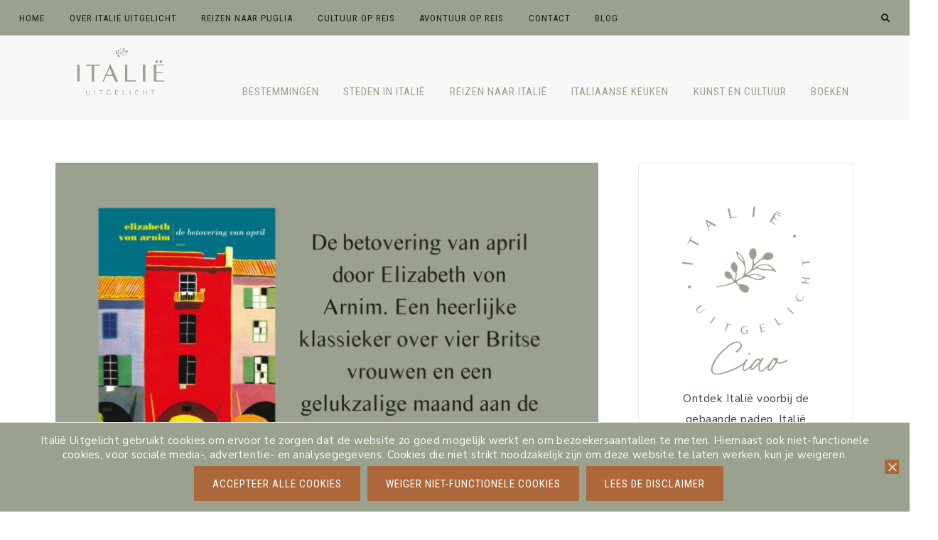

--- FILE ---
content_type: text/html; charset=UTF-8
request_url: https://www.italieuitgelicht.nl/de-betovering-van-april-door-elizabeth-von-arnim/
body_size: 21565
content:
<!DOCTYPE html>
<html lang="nl-NL">
<head >
<meta charset="UTF-8" />
<meta name="viewport" content="width=device-width, initial-scale=1" />
<meta name='robots' content='index, follow, max-image-preview:large, max-snippet:-1, max-video-preview:-1' />
<!-- This site is optimized with the Yoast SEO plugin v26.5 - https://yoast.com/wordpress/plugins/seo/ -->
<title>De betovering van april door Elizabeth von Arnim - Italië Uitgelicht</title>
<meta name="description" content="De betovering van april door Elizaeth von Arnin. Heerlijke klassieker over vier Britse vrouwen en een gelukzalige maand aan de Italiaanse Rivièra." />
<link rel="canonical" href="https://www.italieuitgelicht.nl/de-betovering-van-april-door-elizabeth-von-arnim/" />
<meta property="og:locale" content="nl_NL" />
<meta property="og:type" content="article" />
<meta property="og:title" content="De betovering van april door Elizabeth von Arnim - Italië Uitgelicht" />
<meta property="og:description" content="De betovering van april door Elizaeth von Arnin. Heerlijke klassieker over vier Britse vrouwen en een gelukzalige maand aan de Italiaanse Rivièra." />
<meta property="og:url" content="https://www.italieuitgelicht.nl/de-betovering-van-april-door-elizabeth-von-arnim/" />
<meta property="og:site_name" content="Italië Uitgelicht" />
<meta property="article:published_time" content="2023-04-04T16:54:05+00:00" />
<meta property="article:modified_time" content="2025-10-28T12:43:47+00:00" />
<meta property="og:image" content="https://www.italieuitgelicht.nl/wp-content/uploads/2023/04/De-betovering-van-april-Elizabeth-von-Arnim-recensie.jpg" />
<meta property="og:image:width" content="1920" />
<meta property="og:image:height" content="1280" />
<meta property="og:image:type" content="image/jpeg" />
<meta name="author" content="Aniek Rooderkerken" />
<meta name="twitter:card" content="summary_large_image" />
<meta name="twitter:label1" content="Geschreven door" />
<meta name="twitter:data1" content="Aniek Rooderkerken" />
<meta name="twitter:label2" content="Geschatte leestijd" />
<meta name="twitter:data2" content="3 minuten" />
<script type="application/ld+json" class="yoast-schema-graph">{"@context":"https://schema.org","@graph":[{"@type":"Article","@id":"https://www.italieuitgelicht.nl/de-betovering-van-april-door-elizabeth-von-arnim/#article","isPartOf":{"@id":"https://www.italieuitgelicht.nl/de-betovering-van-april-door-elizabeth-von-arnim/"},"author":{"name":"Aniek Rooderkerken","@id":"https://www.italieuitgelicht.nl/#/schema/person/8f58f69794c0a88ed434901e13c89ba5"},"headline":"De betovering van april door Elizabeth von Arnim","datePublished":"2023-04-04T16:54:05+00:00","dateModified":"2025-10-28T12:43:47+00:00","mainEntityOfPage":{"@id":"https://www.italieuitgelicht.nl/de-betovering-van-april-door-elizabeth-von-arnim/"},"wordCount":621,"commentCount":0,"publisher":{"@id":"https://www.italieuitgelicht.nl/#organization"},"image":{"@id":"https://www.italieuitgelicht.nl/de-betovering-van-april-door-elizabeth-von-arnim/#primaryimage"},"thumbnailUrl":"https://www.italieuitgelicht.nl/wp-content/uploads/2023/04/De-betovering-van-april-Elizabeth-von-Arnim-recensie.jpg","articleSection":["Boekentips","Italië"],"inLanguage":"nl-NL","potentialAction":[{"@type":"CommentAction","name":"Comment","target":["https://www.italieuitgelicht.nl/de-betovering-van-april-door-elizabeth-von-arnim/#respond"]}]},{"@type":"WebPage","@id":"https://www.italieuitgelicht.nl/de-betovering-van-april-door-elizabeth-von-arnim/","url":"https://www.italieuitgelicht.nl/de-betovering-van-april-door-elizabeth-von-arnim/","name":"De betovering van april door Elizabeth von Arnim - Italië Uitgelicht","isPartOf":{"@id":"https://www.italieuitgelicht.nl/#website"},"primaryImageOfPage":{"@id":"https://www.italieuitgelicht.nl/de-betovering-van-april-door-elizabeth-von-arnim/#primaryimage"},"image":{"@id":"https://www.italieuitgelicht.nl/de-betovering-van-april-door-elizabeth-von-arnim/#primaryimage"},"thumbnailUrl":"https://www.italieuitgelicht.nl/wp-content/uploads/2023/04/De-betovering-van-april-Elizabeth-von-Arnim-recensie.jpg","datePublished":"2023-04-04T16:54:05+00:00","dateModified":"2025-10-28T12:43:47+00:00","description":"De betovering van april door Elizaeth von Arnin. Heerlijke klassieker over vier Britse vrouwen en een gelukzalige maand aan de Italiaanse Rivièra.","breadcrumb":{"@id":"https://www.italieuitgelicht.nl/de-betovering-van-april-door-elizabeth-von-arnim/#breadcrumb"},"inLanguage":"nl-NL","potentialAction":[{"@type":"ReadAction","target":["https://www.italieuitgelicht.nl/de-betovering-van-april-door-elizabeth-von-arnim/"]}]},{"@type":"ImageObject","inLanguage":"nl-NL","@id":"https://www.italieuitgelicht.nl/de-betovering-van-april-door-elizabeth-von-arnim/#primaryimage","url":"https://www.italieuitgelicht.nl/wp-content/uploads/2023/04/De-betovering-van-april-Elizabeth-von-Arnim-recensie.jpg","contentUrl":"https://www.italieuitgelicht.nl/wp-content/uploads/2023/04/De-betovering-van-april-Elizabeth-von-Arnim-recensie.jpg","width":1920,"height":1280,"caption":"De betovering van april door Elizabeth von Arnim"},{"@type":"BreadcrumbList","@id":"https://www.italieuitgelicht.nl/de-betovering-van-april-door-elizabeth-von-arnim/#breadcrumb","itemListElement":[{"@type":"ListItem","position":1,"name":"Home","item":"https://www.italieuitgelicht.nl/"},{"@type":"ListItem","position":2,"name":"De betovering van april door Elizabeth von Arnim"}]},{"@type":"WebSite","@id":"https://www.italieuitgelicht.nl/#website","url":"https://www.italieuitgelicht.nl/","name":"Italië Uitgelicht","description":"Culturele reizen naar Italië!","publisher":{"@id":"https://www.italieuitgelicht.nl/#organization"},"potentialAction":[{"@type":"SearchAction","target":{"@type":"EntryPoint","urlTemplate":"https://www.italieuitgelicht.nl/?s={search_term_string}"},"query-input":{"@type":"PropertyValueSpecification","valueRequired":true,"valueName":"search_term_string"}}],"inLanguage":"nl-NL"},{"@type":"Organization","@id":"https://www.italieuitgelicht.nl/#organization","name":"Italië Uitgelicht","url":"https://www.italieuitgelicht.nl/","logo":{"@type":"ImageObject","inLanguage":"nl-NL","@id":"https://www.italieuitgelicht.nl/#/schema/logo/image/","url":"https://www.italieuitgelicht.nl/wp-content/uploads/2021/11/logo-Italie-Uitgelicht-GROEN.png","contentUrl":"https://www.italieuitgelicht.nl/wp-content/uploads/2021/11/logo-Italie-Uitgelicht-GROEN.png","width":1384,"height":1384,"caption":"Italië Uitgelicht"},"image":{"@id":"https://www.italieuitgelicht.nl/#/schema/logo/image/"}},{"@type":"Person","@id":"https://www.italieuitgelicht.nl/#/schema/person/8f58f69794c0a88ed434901e13c89ba5","name":"Aniek Rooderkerken","description":"Aniek studeerde Renaissance Studies, ging hiervoor naar Florence, Rome en Perugia. Op reis bezocht ze nog veel meer Italiaanse bestemmingen. Ze is de oprichter van Italië Uitgelicht en schrijft over reizen, kunst, cultuur en boeken. Ze schrijft ook op reizennaarpuglia.nl, cultuuropreis.com en avontuuropreis.com.","sameAs":["https://www.italieuitgelicht.nl"]}]}</script>
<!-- / Yoast SEO plugin. -->
<link rel='dns-prefetch' href='//cdnjs.cloudflare.com' />
<link rel='dns-prefetch' href='//fonts.googleapis.com' />
<link rel="alternate" type="application/rss+xml" title="Italië Uitgelicht &raquo; feed" href="https://www.italieuitgelicht.nl/feed/" />
<link rel="alternate" type="application/rss+xml" title="Italië Uitgelicht &raquo; reacties feed" href="https://www.italieuitgelicht.nl/comments/feed/" />
<link rel="alternate" type="application/rss+xml" title="Italië Uitgelicht &raquo; De betovering van april door Elizabeth von Arnim reacties feed" href="https://www.italieuitgelicht.nl/de-betovering-van-april-door-elizabeth-von-arnim/feed/" />
<link rel="alternate" title="oEmbed (JSON)" type="application/json+oembed" href="https://www.italieuitgelicht.nl/wp-json/oembed/1.0/embed?url=https%3A%2F%2Fwww.italieuitgelicht.nl%2Fde-betovering-van-april-door-elizabeth-von-arnim%2F" />
<link rel="alternate" title="oEmbed (XML)" type="text/xml+oembed" href="https://www.italieuitgelicht.nl/wp-json/oembed/1.0/embed?url=https%3A%2F%2Fwww.italieuitgelicht.nl%2Fde-betovering-van-april-door-elizabeth-von-arnim%2F&#038;format=xml" />
<style id='wp-img-auto-sizes-contain-inline-css'>
img:is([sizes=auto i],[sizes^="auto," i]){contain-intrinsic-size:3000px 1500px}
/*# sourceURL=wp-img-auto-sizes-contain-inline-css */
</style>
<!-- <link rel='stylesheet' id='genesis-blocks-style-css-css' href='https://www.italieuitgelicht.nl/wp-content/plugins/genesis-blocks/dist/style-blocks.build.css?ver=1765357195' media='all' /> -->
<!-- <link rel='stylesheet' id='clover-css' href='https://www.italieuitgelicht.nl/wp-content/themes/clover-theme.1.0.6/style.css?ver=1.0.5' media='all' /> -->
<link rel="stylesheet" type="text/css" href="//www.italieuitgelicht.nl/wp-content/cache/wpfc-minified/f5r5enb6/g543f.css" media="all"/>
<style id='clover-inline-css'>
.site-title,
.site-title a,
.site-title a:hover,
.site-title a:focus {
color: #9aa18f;
}
.site-container,
.site-header {
background-color: #f7f7f7;
}
.nav-secondary a,
.site-header .genesis-nav-menu a {
color: #9aa18f;
}
.nav-secondary a:hover,
.site-header .genesis-nav-menu a:hover,
.site-header .genesis-nav-menu .sub-menu a:hover,
.genesis-nav-menu .sub-menu a:hover {
color: #ac683b !important;
}
.nav-primary,
.woocommerce-store-notice,
p.demo_store {
background-color: #9aa18f !important;
}
@media only screen and (max-width: 1021px) {
.nav-primary {
background-color: #ffffff !important;
} }
.nav-primary a,
.nav-primary .social i,
li a.icon-search {
color: #1d1d1b;
}
.woocommerce-store-notice,
p.demo_store {
color: #1d1d1b !important;
}
.nav-primary .clover-social-widget.plain .fa-tiktok-svg svg {
fill: #1d1d1b;
}
@media only screen and (max-width: 1021px) {
.nav-primary li a, .nav-secondary li a,
.site-header .genesis-nav-menu a,
.genesis-nav-menu > li:hover .sub-menu a,
.genesis-nav-menu .sub-menu a {
color: #444444 !important;
} }
.nav-primary .wrap li a:hover,
.nav-primary .wrap .social i:hover,
.nav-primary .wrap li a.icon-search:hover {
color: #ac683b !important;
}
.nav-primary .clover-social-widget.plain .fa-tiktok-svg:hover svg {
fill: #ac683b;
}
.bar1,
.bar2,
.bar3 {
background-color: #9aa18f;
}
.nav-mobile li.menu-item a,
.nav-mobile button.sub-menu-toggle,
.nav-mobile button.sub-menu-toggle:hover,
.nav-mobile button .sub-menu-toggle,
.nav-mobile button .sub-menu-toggle:hover {
color: #9aa18f !important;
}
a,
.entry-content a:not(.button):not(.wp-block-button__link):not(.more-link):not(.gb-button),
.related-post a.related-post-title:hover,
.entry-meta a,
.clover-instagram .textwidget a,
.social i:hover {
color: #c95442;
}
.woocommerce ul.products li.product a,
.woocommerce .star-rating span,
.clover-category-archive .cat-item a {
color: #c95442 !important;
}
.clover-social-widget.plain .fa-tiktok-svg svg {
fill: #c95442;
}
.woocommerce .widget_price_filter .ui-slider .ui-slider-handle,
.woocommerce .widget_price_filter .ui-slider .ui-slider-range {
background-color: #c95442 !important;
}
.entry-content a:not(.button):not(.wp-block-button__link):not(.more-link):not(.gb-button):hover,
.creds a:hover,
.footer-widgets a:hover,
.footer-widgets .widget_nav_menu a:hover,
.footer-wrap a:hover,
.entry-header .entry-meta a:hover,
.entry-footer .entry-meta a:hover,
.clover-instagram a:hover,
.clover-category-archive .cat-item a:hover,
.footer-widgets a:hover,
.search-form input[type="submit"]:hover,
.post-navigation-title h3:hover,
.entry-meta a:hover,
.clover-instagram .textwidget a:hover,
.footer-widgets li a:hover,
.footer-widgets .widget_nav_menu a:hover,
.single-post .entry-header .entry-meta a:hover,
.custom-footer a:hover,
.footer-social i:hover,
.clover-home .woocommerce .product_list_widget .product-title:hover {
color: #899995 !important;
}
.social i,
a:not(.button):not(.more-link):hover {
color: #899995;
}
.clover-social-widget.plain .fa-tiktok-svg:hover svg {
fill: #899995;
}
.woocommerce ul.products li.product h3:hover,
.woocommerce ul.products li.product a:hover,
.woocommerce .product h2:hover,
.clover-home .woocommerce .product_list_widget a:hover {
color: #899995 !important;
}
hr,
input,
select,
textarea,
tbody,
td,
.breadcrumb,
.search-form input[type="search"],
.sidebar .widget,
.slide-excerpt-border,
.genesis-nav-menu .sub-menu,
.genesis-nav-menu .sub-menu a,
.genesis-nav-menu .sub-menu .sub-menu,
.shop-post-title,
.single-post .entry-footer,
.after-entry .enews input,
.related,
.entry-comments .comment,
.comment-repsond input,
.comment-respond select,
.comment-respond textarea,
.comment-respond input[type="email"],
.comment-respond input[type="text"],
.comment-respond input[type="url"],
.entry-comments ul.children,
.footer-widgets .search-form input[type="search"],
.footer-widgets .enews-widget input,
.clover-instagram #sb_instagram,
.clover-blog-full .content .entry,
.clover-home .home-area .enews input,
.site-header,
.split-nav-active .site-header,
.headhesive--stick {
border-color: #efeae9;
}
#mc_embed_signup input.email,
.has-blocks .entry .entry-content .gb-block-accordion .gb-accordion-title,
.gb-block-profile.is-style-border-profile,
.gb-block-container.is-style-border-container,
.is-style-border-image,
.is-style-accent-line:after {
border-color: #efeae9 !important;
}
@media only screen and (max-width: 1021px) {
.nav-primary .search-form {
border-color: #efeae9;
} }
h1,
h2,
h3,
h4,
h5,
h6,
.entry-content h1,
.entry-content h2,
.entry-content h3,
.entry-content h4,
.entry-content h5,
.entry-content h6,
.site-description,
.sidebar .widget-title,
.footer-widgets .widget-title,
.search-form input[type="submit"],
.author-box-title,
.related h3,
#reply-title,
.entry-comments h3,
#mc_embed_signup label,
.footer-widgets .enews-widget .widget-title,
.gb-block-sharing .gb-share-list:before,
.clover-home .woocommerce .product_list_widget a,
.cn-text-container .fa-comment-dots,
.sidebar .widget_categories li.cat-item a,
.sidebar .widget_nav_menu a {
color: #9aa18f;
}
.featured-carousel .dashicons,
.woocommerce nav.woocommerce-pagination ul li a,
.woocommerce nav.woocommerce-pagination ul li span,
nav.woocommerce-MyAccount-navigation li a,
.gb-block-accordion .gb-accordion-title,
.gb-block-accordion .gb-accordion-title::after {
color: #9aa18f !important;
}
.entry .entry-title a,
.slide-excerpt-border h2 a,
.featuredpost .entry-title a,
.related-post a.related-post-title,
.clover-home .featuredpage .widget-title a,
.gb-block-post-grid header .gb-block-post-grid-title a,
.podcast-title a,
.clover-insta .entry-title a {
color: #9aa18f !important;
}
.entry-title a:hover,
.slide-excerpt-border h2 a:hover,
.featuredpost .entry-title a:hover,
.related-post a.related-post-title:hover,
.clover-home .featuredpage .widget-title a:hover,
.gb-block-post-grid header .gb-block-post-grid-title a:hover,
.clover-home .featuredpost .entry .entry-title a:hover,
.podcast-title a:hover {
color: #ac683b !important;
}
.entry-meta,
.entry-header pentry-meta,
.entry-footer .entry-meta
.clover-home .featuredpost .entry-meta {
color: #9aa18f !important;
}
button:not(.menu-toggle),
input[type="button"],
input[type="reset"],
input[type="submit"],
.button,
.widget .button,
.comment-reply a,
.clover-home .enews-widget input[type="submit"],
.clover-home .home-area .enews-widget input[type="submit"],
.comment-respond input[type="submit"],
.after-entry .enews-widget input[type="submit"],
.slide-excerpt-border a.more-link, 
a.more-link,
.entry-content a.button,
.category-page .more-from-category a {
background-color: #ac683b;
}
.sidebar .widget_categories li.cat-item a:hover,
.sidebar .widget_nav_menu a:hover {
background-color: #ac683b;
}
.clover-home .featured-content.widget .more-posts-button .button,
.clover-home .featured-content .more-posts-button .button,
.pagination-previous a,
.pagination-next a,
.archive-pagination li a {
border-color: #ac683b;
color: #ac683b;
}
.clover-home .featured-content.widget .more-posts-button .button:hover,
.clover-home .featured-content .more-posts-button .button:hover,
.pagination-previous a:hover,
.pagination-next a:hover,
.archive-pagination li a:hover {
background-color: #ac683b;
}
.wprm-recipe-template-clover .wprm-recipe-rating .wprm-rating-star.wprm-rating-star-full svg * {
fill: #ac683b;
stroke: #ac683b;
}
.single .entry .entry-content .gb-block-sharing .gb-share-list a:hover,
.has-blocks .entry .entry-content .gb-block-post-grid-more-link.gb-text-link,
.nf-form-content input[type="button"],
.entry-content .wp-block-button .wp-block-button__link,
.cn-button.bootstrap,
ol.clover-numbered-list li::before,
.podcast-icon:before,
#mc_embed_signup .button,
.woocommerce #respond input#submit, 
.woocommerce a.button, 
.woocommerce button.button, 
.woocommerce input.button,
.woocommerce .content-sidebar-wrap button,
.woocommerce span.onsale,
nav.woocommerce-MyAccount-navigation li a:hover,
.woocommerce .widget_product_categories li:hover,
.woocommerce #respond input#submit.alt.disabled,
.woocommerce #respond input#submit.alt.disabled:hover,
.woocommerce #respond input#submit.alt:disabled,
.woocommerce #respond input#submit.alt:disabled:hover,
.woocommerce #respond input#submit.alt:disabled[disabled],
.woocommerce #respond input#submit.alt:disabled[disabled]:hover,
.woocommerce a.button.alt:disabled,
.woocommerce a.button.alt:disabled:hover,
.woocommerce a.button.alt:disabled[disabled],
.woocommerce a.button.alt:disabled[disabled]:hover,
.woocommerce button.button.alt.disabled,
.woocommerce button.button.alt.disabled:hover
.woocommerce button.button.alt:disabled,
.woocommerce button.button.alt:disabled:hover,
.woocommerce button.button.alt:disabled[disabled],
.woocommerce button.button.alt:disabled[disabled]:hover,
.woocommerce input.button.alt.disabled, .woocommerce input.button.alt.disabled:hover,
.woocommerce input.button.alt:disabled, .woocommerce input.button.alt:disabled:hover,
.woocommerce input.button.alt:disabled[disabled],
.woocommerce input.button.alt:disabled[disabled]:hover,
.woocommerce button.button.alt.disabled,
.woocommerce button.button.alt.disabled:hover {
background-color: #ac683b !important;
}
.wprm-recipe-template-clover .wprm-recipe-print,
.wprm-recipe-template-clover .wprm-recipe-pin,
.clover-snippet-buttons .wprm-recipe-print,
.clover-snippet-buttons .wprm-recipe-jump,
.clover-snippet-buttons .wprm-recipe-jump-video {
background-color: #ac683b !important;
border-color: #ac683b !important;
}
button:hover,
input[type="button"]:hover,
input[type="reset"]:hover,
input[type="submit"]:hover,
.button:hover,
.widget .button:hover,
a.more-link:hover,
.comment-reply a:hover,
.clover-home .home-area .enews-widget input[type="submit"]:hover,
.comment-respond input[type="submit"]:hover,
.after-entry .enews-widget input[type="submit"]:hover,
.slide-excerpt-border a.more-link:hover, 
a.more-link:hover,
.entry-content a.button:hover,
.clover-home .clover-front-page-6 a.button:hover,
.category-page .more-from-category a:hover,
.clover-home .home-area a.button.white:hover,
.clover-home .home-area:not(.clover-front-page-1) .clover-cta-widget .button:hover,
.clover-home .home-area.clover-front-page-1 .clover-cta-widget .button:hover,
.clover-home .home-area.clover-front-page-1 .button:hover,
.clover-home .home-area.clover-front-page-1 a.more-link:hover {
background-color: #d6d0c2;
}
.clover-footer-cta .clover-cta-widget .button:hover,
.featured-carousel .owl-carousel .owl-nav button.owl-prev:hover,
.featured-carousel .owl-carousel .owl-nav button.owl-next:hover, 
.clover-home .home-area.clover-front-page-1 .clover-cta-widget .button:hover,
.clover-home .home-area.clover-front-page-1 .button:hover,
.single .entry .entry-content .gb-block-sharing .gb-share-list a,
.has-blocks .entry .entry-content .gb-block-post-grid-more-link.gb-text-link:hover,
.has-blocks .entry .entry-content .gb-block-accordion .gb-accordion-title:hover,
.nf-form-content input[type="button"]:hover,
.entry-content .wp-block-button .wp-block-button__link:hover,
.entry-content .wp-block-button.opposite-hover .wp-block-button__link:hover,
input:hover[type="submit"],
.cn-button.bootstrap:hover,
.cn-close-icon:before,
.cn-close-icon:after,
.gb-block-button a:hover,
#mc_embed_signup .button:hover,
.woocommerce #respond input#submit:hover,
.woocommerce a.button:hover,
.woocommerce button.button:hover,
.woocommerce .content-sidebar-wrap button:hover,
.woocommerce input.button:hover {
background-color: #d6d0c2 !important;
}
.single .entry .entry-content .wprm-recipe-template-clover .wprm-recipe-print:hover,
.single .entry .entry-content .wprm-recipe-template-clover .wprm-recipe-pin:hover,
.single .entry .entry-content .clover-snippet-buttons .wprm-recipe-print:hover,
.single .entry .entry-content .clover-snippet-buttons .wprm-recipe-jump:hover,
.single .entry .entry-content .clover-snippet-buttons .wprm-recipe-jump-video:hover {
background-color: #d6d0c2 !important;
border-color: #d6d0c2 !important;
}
.clover-social-widget.filled .social {
background-color: #ac683b;
}
.clover-social-widget.filled .social:hover {
background-color: #d6d0c2;
}
.clover-backtotop {
color: #9aa18f !important;
}
.clover-backtotop:hover {
color: #ac683b !important;
}
.clover-home .clover-front-page-1,
.clover-home .clover-front-page-1 .owl-stage-outer {
background-color: #f2f2f2 !important;
}
.clover-home .home-area.clover-front-page-1 .clover-cta-widget .button,
.clover-home .home-area.clover-front-page-1 .button,
.clover-home .home-area.clover-front-page-1 a.more-link {
background-color: #ac683b;
}
.clover-home .clover-front-page-2 {
background: #fff7f7;
}
.clover-home .clover-front-page-2 .widget-title,
.clover-home .clover-front-page-2 a:not(.button):not(.more-link),
.clover-home .clover-front-page-2 p,
.clover-home .clover-front-page-2 li,
.clover-home .clover-front-page-2 h2, 
.clover-home .clover-front-page-2 h3,
.clover-home .clover-front-page-2 h4,
.clover-home .clover-front-page-2 h5,
.clover-home .clover-front-page-2 h6,
.clover-home .clover-front-page-2 .woocommerce .product_list_widget a,
.clover-home .clover-front-page-2 .featuredpage .widget-title,
.clover-home .clover-front-page-2.home-area .enews .widget-title,
.clover-home .clover-front-page-2.home-area .enews p {
color: #7b8272;
}
.clover-home .clover-front-page-2 .wpmtst-testimonial,
.clover-home .clover-front-page-2 .wpmtst-testimonial .testimonial-name.testimonial-field {
color: #7b8272 !important;
}
.clover-home .clover-front-page-2 .featuredpage .widget-title:before {
background: #7b8272;
}
.clover-home .clover-front-page-3 {
background: #efeae9;
}
.clover-home .clover-front-page-3 .widget-title,
.clover-home .clover-front-page-3 a:not(.button):not(.more-link),
.clover-home .clover-front-page-3 p,
.clover-home .clover-front-page-3 li,
.clover-home .clover-front-page-3 h2, 
.clover-home .clover-front-page-3 h3,
.clover-home .clover-front-page-3 h4,
.clover-home .clover-front-page-3 h5,
.clover-home .clover-front-page-3 h6,
.clover-home .clover-front-page-3 .woocommerce .product_list_widget a,
.clover-home .clover-front-page-3 .featuredpage .widget-title,
.clover-home .clover-front-page-3.home-area .enews .widget-title,
.clover-home .clover-front-page-3.home-area .enews p {
color: #7b8272;
}
.clover-home .clover-front-page-3 .wpmtst-testimonial,
.clover-home .clover-front-page-3 .wpmtst-testimonial .testimonial-name.testimonial-field {
color: #7b8272 !important;
}
.clover-home .clover-front-page-3 .featuredpage .widget-title:before {
background: #7b8272;
}
.clover-home .clover-front-page-4 {
background: #efeae9;
}
.clover-home .clover-front-page-4 .widget-title,
.clover-home .clover-front-page-4 a:not(.button):not(.more-link),
.clover-home .clover-front-page-4 p,
.clover-home .clover-front-page-4 li,
.clover-home .clover-front-page-4 h2, 
.clover-home .clover-front-page-4 h3,
.clover-home .clover-front-page-4 h4,
.clover-home .clover-front-page-4 h5,
.clover-home .clover-front-page-4 h6,
.clover-home .clover-front-page-4 .woocommerce .product_list_widget a,
.clover-home .clover-front-page-4 .featuredpage .widget-title,
.clover-home .clover-front-page-4.home-area .enews .widget-title,
.clover-home .clover-front-page-4.home-area .enews p {
color: #7b8272;
}
.clover-home .clover-front-page-4 .wpmtst-testimonial,
.clover-home .clover-front-page-4 .wpmtst-testimonial .testimonial-name.testimonial-field {
color: #7b8272 !important;
}
.clover-home .clover-front-page-4 .featuredpage .widget-title:before {
background: #7b8272;
}
.clover-home .clover-front-page-5 {
background: #7b8272;
}
.clover-home .clover-front-page-5 .widget-title,
.clover-home .clover-front-page-5 a:not(.button):not(.more-link),
.clover-home .clover-front-page-5 p,
.clover-home .clover-front-page-5 li,
.clover-home .clover-front-page-5 h2, 
.clover-home .clover-front-page-5 h3,
.clover-home .clover-front-page-5 h4,
.clover-home .clover-front-page-5 h5,
.clover-home .clover-front-page-5 h6,
.clover-home .clover-front-page-5 .woocommerce .product_list_widget a,
.clover-home .clover-front-page-5 .featuredpage .widget-title,
.clover-home .clover-front-page-5.home-area .enews .widget-title,
.clover-home .clover-front-page-5.home-area .enews p {
color: #efeae9;
}
.clover-home .clover-front-page-5 .wpmtst-testimonial,
.clover-home .clover-front-page-5 .wpmtst-testimonial .testimonial-name.testimonial-field {
color: #efeae9 !important;
}
.clover-home .clover-front-page-5 .featuredpage .widget-title:before {
background: #efeae9;
}
.clover-home .clover-front-page-6 .widget-title,
.clover-home .clover-front-page-6 a:not(.button):not(.more-link),
.clover-home .clover-front-page-6 p,
.clover-home .clover-front-page-6 li,
.clover-home .clover-front-page-6 h2, 
.clover-home .clover-front-page-6 h3,
.clover-home .clover-front-page-6 h4,
.clover-home .clover-front-page-6 h5,
.clover-home .clover-front-page-6 h6,
.clover-home .clover-front-page-6 .woocommerce .product_list_widget a,
.clover-home .clover-front-page-6 .featuredpage .widget-title,
.clover-home .clover-front-page-6.home-area .enews .widget-title,
.clover-home .clover-front-page-6.home-area .enews p {
color: #7b8272;
}
.clover-home .clover-front-page-6 .wpmtst-testimonial,
.clover-home .clover-front-page-6 .wpmtst-testimonial .testimonial-name.testimonial-field {
color: #7b8272 !important;
}
.clover-home .clover-front-page-6 .featuredpage .widget-title:before {
background: #7b8272;
}
.clover-home .clover-front-page-7 .widget-title,
.clover-home .clover-front-page-7 a:not(.button):not(.more-link),
.clover-home .clover-front-page-7 p,
.clover-home .clover-front-page-7 li,
.clover-home .clover-front-page-7 h2, 
.clover-home .clover-front-page-7 h3,
.clover-home .clover-front-page-7 h4,
.clover-home .clover-front-page-7 h5,
.clover-home .clover-front-page-7 h6,
.clover-home .clover-front-page-7 .woocommerce .product_list_widget a,
.clover-home .clover-front-page-7 .featuredpage .widget-title,
.clover-home .clover-front-page-7.home-area .enews .widget-title,
.clover-home .clover-front-page-7.home-area .enews p {
color: #7b8272;
}
.clover-home .clover-front-page-7 .wpmtst-testimonial,
.clover-home .clover-front-page-7 .wpmtst-testimonial .testimonial-name.testimonial-field {
color: #7b8272 !important;
}
.clover-home .clover-front-page-6 .featuredpage .widget-title:before {
background: #7b8272;
}
.clover-home .clover-front-page-8 {
background: #efeae9;
}
.clover-home .clover-front-page-8 .widget-title,
.clover-home .clover-front-page-8 a:not(.button):not(.more-link),
.clover-home .clover-front-page-8 p,
.clover-home .clover-front-page-8 li,
.clover-home .clover-front-page-8 h2, 
.clover-home .clover-front-page-8 h3,
.clover-home .clover-front-page-8 h4,
.clover-home .clover-front-page-8 h5,
.clover-home .clover-front-page-8 h6,
.clover-home .clover-front-page-8 .woocommerce .product_list_widget a,
.clover-home .clover-front-page-8 .featuredpage .widget-title,
.clover-home .clover-front-page-8.home-area .enews .widget-title,
.clover-home .clover-front-page-8.home-area .enews p {
color: #7b8272;
}
.clover-home .clover-front-page-8 .wpmtst-testimonial,
.clover-home .clover-front-page-8 .wpmtst-testimonial .testimonial-name.testimonial-field {
color: #7b8272 !important;
}
.clover-home .clover-front-page-8 .featuredpage .widget-title:before {
background: #7b8272;
}
.clover-home .clover-front-page-9 .widget-title,
.clover-home .clover-front-page-9 a:not(.button):not(.more-link),
.clover-home .clover-front-page-9 p,
.clover-home .clover-front-page-9 li,
.clover-home .clover-front-page-9 h2, 
.clover-home .clover-front-page-9 h3,
.clover-home .clover-front-page-9 h4,
.clover-home .clover-front-page-9 h5,
.clover-home .clover-front-page-9 h6,
.clover-home .clover-front-page-9 .woocommerce .product_list_widget a,
.clover-home .clover-front-page-9 .featuredpage .widget-title,
.clover-home .clover-front-page-9.home-area .enews .widget-title,
.clover-home .clover-front-page-9.home-area .enews p {
color: #7b8272;
}
.clover-home .clover-front-page-9 .wpmtst-testimonial,
.clover-home .clover-front-page-9 .wpmtst-testimonial .testimonial-name.testimonial-field {
color: #7b8272 !important;
}
.clover-home .clover-front-page-9 .featuredpage .widget-title:before {
background: #7b8272;
}
.clover-home .clover-front-page-10 .widget-title,
.clover-home .clover-front-page-10 a:not(.button):not(.more-link),
.clover-home .clover-front-page-10 p,
.clover-home .clover-front-page-10 li,
.clover-home .clover-front-page-10 h2, 
.clover-home .clover-front-page-10 h3,
.clover-home .clover-front-page-10 h4,
.clover-home .clover-front-page-10 h5,
.clover-home .clover-front-page-10 h6,
.clover-home .clover-front-page-10 .woocommerce .product_list_widget a,
.clover-home .clover-front-page-10 .featuredpage .widget-title,
.clover-home .clover-front-page-10.home-area .enews .widget-title,
.clover-home .clover-front-page-10.home-area .enews p {
color: #7b8272;
}
.clover-home .clover-front-page-10 .wpmtst-testimonial,
.clover-home .clover-front-page-10 .wpmtst-testimonial .testimonial-name.testimonial-field {
color: #7b8272 !important;
}
.clover-home .clover-front-page-10 .featuredpage .widget-title:before {
background: #7b8272;
}
.clover-footer-cta {
background: #efeae9;
}
.clover-footer-cta,
.clover-footer-cta p,
.clover-footer-cta .clover-cta-widget h2,
.clover-footer-cta .clover-cta-widget h3,
.clover-footer-cta .clover-cta-widget h4,
.clover-footer-cta .clover-cta-widget h5,
.clover-footer-cta .clover-cta-widget p {
color: #7b8272;
}
.clover-home .home-area:not(.clover-front-page-1) .clover-cta-widget .button,
.clover-footer-cta .clover-cta-widget .button {
background: #d6d0c2;
}
.clover-service-box h2,
.clover-service-box h3,
.clover-service-box h4,
.clover-service-box p {
color: #7b8272;
}
.clover-service-box .service-icon i {
color: #9aa18f;
}
.clover-home .home-area .strong-testimonials-view-widget .widget-title {
color: #ac683b;
}
.clover-home .home-area .featuredpost .entry,
.clover-home .home-area .featuredpost .entry p,
.clover-home .home-area .featuredpost .entry .entry-title a {
color: #7b8272;
}
.nf-form-layout {
background-color: #efeae9 !important;
}
.label-above .nf-field-label,
.nf-field-label label,
.nf-form-content label,
.nf-form-layout {
color: #9aa18f !important;
}
.clover-insta .site-title,
.clover-insta .site-title a,
.clover-insta .site-description,
.clover-insta .widget-title,
.clover-insta p,
.clover-insta div,
.clover-insta li,
.clover-insta .featured-content .entry-title a,
.clover-insta .featured-content .entry-meta a {
color: #9aa18f !important;
}
.clover-insta .menu li a {
color: #9aa18f !important;
}
.sidebar .enews-widget,
.sidebar .enews-widget a,
.sidebar .enews-widget .widget-title,
.sidebar .enews-widget .enews-widget p,
.sidebar .enews-widget .enews-widget div,
.after-entry .enews-widget,
.after-entry .enews-widget a,
.after-entry .enews-widget .widget-title,
.after-entry .enews-widget p,
.after-entry .enews-widget div {
color: #9aa18f;
}
.clover-instagram .widget-title {
color: #9aa18f;
}
.clover-instagram .textwidget p,
.clover-instagram .textwidget a {
color: #d6d0c2;
}
.footer-widgets a,
.footer-widgets p,
.footer-widgets div,
.footer-widgets li a,
.footer-widgets .widget-title,
.footer-widgets .enews-widget .widget-title,
.footer-widgets h2,
.footer-widgets h3,
.footer-widgets h4,
.footer-widgets h5,
.footer-widgets h6,
.footer-widgets .widget_nav_menu a {
color: #7b8272;
}
.footer-widgets .widget-title:after {
background: #7b8272;
}
.custom-footer,
.footer-social {
background-color: #7b8272;
}
@media only screen and (min-width: 1021px) {
.clover-home .clover-front-page-1 .clover-cta-widget h2 {
font-size: 50px;
} }
@media only screen and (min-width: 1021px) {
.clover-home .clover-front-page-1 .clover-cta-widget h3 {
font-size: 40px;
} }
.custom-logo-link,
.wp-custom-logo .title-area {
max-width: 200px;
}
/*# sourceURL=clover-inline-css */
</style>
<style id='wp-emoji-styles-inline-css'>
img.wp-smiley, img.emoji {
display: inline !important;
border: none !important;
box-shadow: none !important;
height: 1em !important;
width: 1em !important;
margin: 0 0.07em !important;
vertical-align: -0.1em !important;
background: none !important;
padding: 0 !important;
}
/*# sourceURL=wp-emoji-styles-inline-css */
</style>
<style id='wp-block-library-inline-css'>
:root{--wp-block-synced-color:#7a00df;--wp-block-synced-color--rgb:122,0,223;--wp-bound-block-color:var(--wp-block-synced-color);--wp-editor-canvas-background:#ddd;--wp-admin-theme-color:#007cba;--wp-admin-theme-color--rgb:0,124,186;--wp-admin-theme-color-darker-10:#006ba1;--wp-admin-theme-color-darker-10--rgb:0,107,160.5;--wp-admin-theme-color-darker-20:#005a87;--wp-admin-theme-color-darker-20--rgb:0,90,135;--wp-admin-border-width-focus:2px}@media (min-resolution:192dpi){:root{--wp-admin-border-width-focus:1.5px}}.wp-element-button{cursor:pointer}:root .has-very-light-gray-background-color{background-color:#eee}:root .has-very-dark-gray-background-color{background-color:#313131}:root .has-very-light-gray-color{color:#eee}:root .has-very-dark-gray-color{color:#313131}:root .has-vivid-green-cyan-to-vivid-cyan-blue-gradient-background{background:linear-gradient(135deg,#00d084,#0693e3)}:root .has-purple-crush-gradient-background{background:linear-gradient(135deg,#34e2e4,#4721fb 50%,#ab1dfe)}:root .has-hazy-dawn-gradient-background{background:linear-gradient(135deg,#faaca8,#dad0ec)}:root .has-subdued-olive-gradient-background{background:linear-gradient(135deg,#fafae1,#67a671)}:root .has-atomic-cream-gradient-background{background:linear-gradient(135deg,#fdd79a,#004a59)}:root .has-nightshade-gradient-background{background:linear-gradient(135deg,#330968,#31cdcf)}:root .has-midnight-gradient-background{background:linear-gradient(135deg,#020381,#2874fc)}:root{--wp--preset--font-size--normal:16px;--wp--preset--font-size--huge:42px}.has-regular-font-size{font-size:1em}.has-larger-font-size{font-size:2.625em}.has-normal-font-size{font-size:var(--wp--preset--font-size--normal)}.has-huge-font-size{font-size:var(--wp--preset--font-size--huge)}.has-text-align-center{text-align:center}.has-text-align-left{text-align:left}.has-text-align-right{text-align:right}.has-fit-text{white-space:nowrap!important}#end-resizable-editor-section{display:none}.aligncenter{clear:both}.items-justified-left{justify-content:flex-start}.items-justified-center{justify-content:center}.items-justified-right{justify-content:flex-end}.items-justified-space-between{justify-content:space-between}.screen-reader-text{border:0;clip-path:inset(50%);height:1px;margin:-1px;overflow:hidden;padding:0;position:absolute;width:1px;word-wrap:normal!important}.screen-reader-text:focus{background-color:#ddd;clip-path:none;color:#444;display:block;font-size:1em;height:auto;left:5px;line-height:normal;padding:15px 23px 14px;text-decoration:none;top:5px;width:auto;z-index:100000}html :where(.has-border-color){border-style:solid}html :where([style*=border-top-color]){border-top-style:solid}html :where([style*=border-right-color]){border-right-style:solid}html :where([style*=border-bottom-color]){border-bottom-style:solid}html :where([style*=border-left-color]){border-left-style:solid}html :where([style*=border-width]){border-style:solid}html :where([style*=border-top-width]){border-top-style:solid}html :where([style*=border-right-width]){border-right-style:solid}html :where([style*=border-bottom-width]){border-bottom-style:solid}html :where([style*=border-left-width]){border-left-style:solid}html :where(img[class*=wp-image-]){height:auto;max-width:100%}:where(figure){margin:0 0 1em}html :where(.is-position-sticky){--wp-admin--admin-bar--position-offset:var(--wp-admin--admin-bar--height,0px)}@media screen and (max-width:600px){html :where(.is-position-sticky){--wp-admin--admin-bar--position-offset:0px}}
.gb-block-container.is-style-border-container, .editor-styles-wrapper .is-style-border-container { border: 1px solid #eeeae8; }
.gb-block-profile.is-style-border-profile, .editor-styles-wrapper .is-style-border-profile { border: 1px solid #eeeae8; }
/*# sourceURL=wp-block-library-inline-css */
</style><style id='wp-block-heading-inline-css'>
h1:where(.wp-block-heading).has-background,h2:where(.wp-block-heading).has-background,h3:where(.wp-block-heading).has-background,h4:where(.wp-block-heading).has-background,h5:where(.wp-block-heading).has-background,h6:where(.wp-block-heading).has-background{padding:1.25em 2.375em}h1.has-text-align-left[style*=writing-mode]:where([style*=vertical-lr]),h1.has-text-align-right[style*=writing-mode]:where([style*=vertical-rl]),h2.has-text-align-left[style*=writing-mode]:where([style*=vertical-lr]),h2.has-text-align-right[style*=writing-mode]:where([style*=vertical-rl]),h3.has-text-align-left[style*=writing-mode]:where([style*=vertical-lr]),h3.has-text-align-right[style*=writing-mode]:where([style*=vertical-rl]),h4.has-text-align-left[style*=writing-mode]:where([style*=vertical-lr]),h4.has-text-align-right[style*=writing-mode]:where([style*=vertical-rl]),h5.has-text-align-left[style*=writing-mode]:where([style*=vertical-lr]),h5.has-text-align-right[style*=writing-mode]:where([style*=vertical-rl]),h6.has-text-align-left[style*=writing-mode]:where([style*=vertical-lr]),h6.has-text-align-right[style*=writing-mode]:where([style*=vertical-rl]){rotate:180deg}
.is-style-script-text, .editor-styles-wrapper .is-style-script-text { font-family: Clover Script, serif; font-size: 56px;}
.is-style-accent-line,
.editor-styles-wrapper .is-style-accent-line {
line-height: 100% !important;
position: relative;
overflow: hidden;
margin-bottom: 28px; }
.is-style-accent-line:after,
.editor-styles-wrapper .is-style-accent-line:after { 
content: "\a0";
border-bottom: solid 2px #b8bcb3;
position: absolute;
line-height: 50%;
width: 100%;
margin-left: 10px;
top: auto;
right: auto;
bottom: auto;
left: auto; }
/*# sourceURL=wp-block-heading-inline-css */
</style>
<style id='wp-block-paragraph-inline-css'>
.is-small-text{font-size:.875em}.is-regular-text{font-size:1em}.is-large-text{font-size:2.25em}.is-larger-text{font-size:3em}.has-drop-cap:not(:focus):first-letter{float:left;font-size:8.4em;font-style:normal;font-weight:100;line-height:.68;margin:.05em .1em 0 0;text-transform:uppercase}body.rtl .has-drop-cap:not(:focus):first-letter{float:none;margin-left:.1em}p.has-drop-cap.has-background{overflow:hidden}:root :where(p.has-background){padding:1.25em 2.375em}:where(p.has-text-color:not(.has-link-color)) a{color:inherit}p.has-text-align-left[style*="writing-mode:vertical-lr"],p.has-text-align-right[style*="writing-mode:vertical-rl"]{rotate:180deg}
/*# sourceURL=https://www.italieuitgelicht.nl/wp-includes/blocks/paragraph/style.min.css */
</style>
<style id='wp-block-quote-inline-css'>
.wp-block-quote{box-sizing:border-box;overflow-wrap:break-word}.wp-block-quote.is-large:where(:not(.is-style-plain)),.wp-block-quote.is-style-large:where(:not(.is-style-plain)){margin-bottom:1em;padding:0 1em}.wp-block-quote.is-large:where(:not(.is-style-plain)) p,.wp-block-quote.is-style-large:where(:not(.is-style-plain)) p{font-size:1.5em;font-style:italic;line-height:1.6}.wp-block-quote.is-large:where(:not(.is-style-plain)) cite,.wp-block-quote.is-large:where(:not(.is-style-plain)) footer,.wp-block-quote.is-style-large:where(:not(.is-style-plain)) cite,.wp-block-quote.is-style-large:where(:not(.is-style-plain)) footer{font-size:1.125em;text-align:right}.wp-block-quote>cite{display:block}
/*# sourceURL=https://www.italieuitgelicht.nl/wp-includes/blocks/quote/style.min.css */
</style>
<style id='global-styles-inline-css'>
:root{--wp--preset--aspect-ratio--square: 1;--wp--preset--aspect-ratio--4-3: 4/3;--wp--preset--aspect-ratio--3-4: 3/4;--wp--preset--aspect-ratio--3-2: 3/2;--wp--preset--aspect-ratio--2-3: 2/3;--wp--preset--aspect-ratio--16-9: 16/9;--wp--preset--aspect-ratio--9-16: 9/16;--wp--preset--color--black: #3d4341;--wp--preset--color--cyan-bluish-gray: #abb8c3;--wp--preset--color--white: #ffffff;--wp--preset--color--pale-pink: #f78da7;--wp--preset--color--vivid-red: #cf2e2e;--wp--preset--color--luminous-vivid-orange: #ff6900;--wp--preset--color--luminous-vivid-amber: #fcb900;--wp--preset--color--light-green-cyan: #7bdcb5;--wp--preset--color--vivid-green-cyan: #00d084;--wp--preset--color--pale-cyan-blue: #8ed1fc;--wp--preset--color--vivid-cyan-blue: #0693e3;--wp--preset--color--vivid-purple: #9b51e0;--wp--preset--color--cream: #f9f6f4;--wp--preset--color--light-pink: #f6ede9;--wp--preset--color--dark-pink: #ddac94;--wp--preset--color--light-green: #b8bcb3;--wp--preset--color--dark-green: #aaa99b;--wp--preset--color--gray: #6d7975;--wp--preset--gradient--vivid-cyan-blue-to-vivid-purple: linear-gradient(135deg,rgb(6,147,227) 0%,rgb(155,81,224) 100%);--wp--preset--gradient--light-green-cyan-to-vivid-green-cyan: linear-gradient(135deg,rgb(122,220,180) 0%,rgb(0,208,130) 100%);--wp--preset--gradient--luminous-vivid-amber-to-luminous-vivid-orange: linear-gradient(135deg,rgb(252,185,0) 0%,rgb(255,105,0) 100%);--wp--preset--gradient--luminous-vivid-orange-to-vivid-red: linear-gradient(135deg,rgb(255,105,0) 0%,rgb(207,46,46) 100%);--wp--preset--gradient--very-light-gray-to-cyan-bluish-gray: linear-gradient(135deg,rgb(238,238,238) 0%,rgb(169,184,195) 100%);--wp--preset--gradient--cool-to-warm-spectrum: linear-gradient(135deg,rgb(74,234,220) 0%,rgb(151,120,209) 20%,rgb(207,42,186) 40%,rgb(238,44,130) 60%,rgb(251,105,98) 80%,rgb(254,248,76) 100%);--wp--preset--gradient--blush-light-purple: linear-gradient(135deg,rgb(255,206,236) 0%,rgb(152,150,240) 100%);--wp--preset--gradient--blush-bordeaux: linear-gradient(135deg,rgb(254,205,165) 0%,rgb(254,45,45) 50%,rgb(107,0,62) 100%);--wp--preset--gradient--luminous-dusk: linear-gradient(135deg,rgb(255,203,112) 0%,rgb(199,81,192) 50%,rgb(65,88,208) 100%);--wp--preset--gradient--pale-ocean: linear-gradient(135deg,rgb(255,245,203) 0%,rgb(182,227,212) 50%,rgb(51,167,181) 100%);--wp--preset--gradient--electric-grass: linear-gradient(135deg,rgb(202,248,128) 0%,rgb(113,206,126) 100%);--wp--preset--gradient--midnight: linear-gradient(135deg,rgb(2,3,129) 0%,rgb(40,116,252) 100%);--wp--preset--font-size--small: 14px;--wp--preset--font-size--medium: 20px;--wp--preset--font-size--large: 18px;--wp--preset--font-size--x-large: 42px;--wp--preset--font-size--normal: 16px;--wp--preset--font-size--larger: 20px;--wp--preset--spacing--20: 0.44rem;--wp--preset--spacing--30: 0.67rem;--wp--preset--spacing--40: 1rem;--wp--preset--spacing--50: 1.5rem;--wp--preset--spacing--60: 2.25rem;--wp--preset--spacing--70: 3.38rem;--wp--preset--spacing--80: 5.06rem;--wp--preset--shadow--natural: 6px 6px 9px rgba(0, 0, 0, 0.2);--wp--preset--shadow--deep: 12px 12px 50px rgba(0, 0, 0, 0.4);--wp--preset--shadow--sharp: 6px 6px 0px rgba(0, 0, 0, 0.2);--wp--preset--shadow--outlined: 6px 6px 0px -3px rgb(255, 255, 255), 6px 6px rgb(0, 0, 0);--wp--preset--shadow--crisp: 6px 6px 0px rgb(0, 0, 0);}:where(.is-layout-flex){gap: 0.5em;}:where(.is-layout-grid){gap: 0.5em;}body .is-layout-flex{display: flex;}.is-layout-flex{flex-wrap: wrap;align-items: center;}.is-layout-flex > :is(*, div){margin: 0;}body .is-layout-grid{display: grid;}.is-layout-grid > :is(*, div){margin: 0;}:where(.wp-block-columns.is-layout-flex){gap: 2em;}:where(.wp-block-columns.is-layout-grid){gap: 2em;}:where(.wp-block-post-template.is-layout-flex){gap: 1.25em;}:where(.wp-block-post-template.is-layout-grid){gap: 1.25em;}.has-black-color{color: var(--wp--preset--color--black) !important;}.has-cyan-bluish-gray-color{color: var(--wp--preset--color--cyan-bluish-gray) !important;}.has-white-color{color: var(--wp--preset--color--white) !important;}.has-pale-pink-color{color: var(--wp--preset--color--pale-pink) !important;}.has-vivid-red-color{color: var(--wp--preset--color--vivid-red) !important;}.has-luminous-vivid-orange-color{color: var(--wp--preset--color--luminous-vivid-orange) !important;}.has-luminous-vivid-amber-color{color: var(--wp--preset--color--luminous-vivid-amber) !important;}.has-light-green-cyan-color{color: var(--wp--preset--color--light-green-cyan) !important;}.has-vivid-green-cyan-color{color: var(--wp--preset--color--vivid-green-cyan) !important;}.has-pale-cyan-blue-color{color: var(--wp--preset--color--pale-cyan-blue) !important;}.has-vivid-cyan-blue-color{color: var(--wp--preset--color--vivid-cyan-blue) !important;}.has-vivid-purple-color{color: var(--wp--preset--color--vivid-purple) !important;}.has-black-background-color{background-color: var(--wp--preset--color--black) !important;}.has-cyan-bluish-gray-background-color{background-color: var(--wp--preset--color--cyan-bluish-gray) !important;}.has-white-background-color{background-color: var(--wp--preset--color--white) !important;}.has-pale-pink-background-color{background-color: var(--wp--preset--color--pale-pink) !important;}.has-vivid-red-background-color{background-color: var(--wp--preset--color--vivid-red) !important;}.has-luminous-vivid-orange-background-color{background-color: var(--wp--preset--color--luminous-vivid-orange) !important;}.has-luminous-vivid-amber-background-color{background-color: var(--wp--preset--color--luminous-vivid-amber) !important;}.has-light-green-cyan-background-color{background-color: var(--wp--preset--color--light-green-cyan) !important;}.has-vivid-green-cyan-background-color{background-color: var(--wp--preset--color--vivid-green-cyan) !important;}.has-pale-cyan-blue-background-color{background-color: var(--wp--preset--color--pale-cyan-blue) !important;}.has-vivid-cyan-blue-background-color{background-color: var(--wp--preset--color--vivid-cyan-blue) !important;}.has-vivid-purple-background-color{background-color: var(--wp--preset--color--vivid-purple) !important;}.has-black-border-color{border-color: var(--wp--preset--color--black) !important;}.has-cyan-bluish-gray-border-color{border-color: var(--wp--preset--color--cyan-bluish-gray) !important;}.has-white-border-color{border-color: var(--wp--preset--color--white) !important;}.has-pale-pink-border-color{border-color: var(--wp--preset--color--pale-pink) !important;}.has-vivid-red-border-color{border-color: var(--wp--preset--color--vivid-red) !important;}.has-luminous-vivid-orange-border-color{border-color: var(--wp--preset--color--luminous-vivid-orange) !important;}.has-luminous-vivid-amber-border-color{border-color: var(--wp--preset--color--luminous-vivid-amber) !important;}.has-light-green-cyan-border-color{border-color: var(--wp--preset--color--light-green-cyan) !important;}.has-vivid-green-cyan-border-color{border-color: var(--wp--preset--color--vivid-green-cyan) !important;}.has-pale-cyan-blue-border-color{border-color: var(--wp--preset--color--pale-cyan-blue) !important;}.has-vivid-cyan-blue-border-color{border-color: var(--wp--preset--color--vivid-cyan-blue) !important;}.has-vivid-purple-border-color{border-color: var(--wp--preset--color--vivid-purple) !important;}.has-vivid-cyan-blue-to-vivid-purple-gradient-background{background: var(--wp--preset--gradient--vivid-cyan-blue-to-vivid-purple) !important;}.has-light-green-cyan-to-vivid-green-cyan-gradient-background{background: var(--wp--preset--gradient--light-green-cyan-to-vivid-green-cyan) !important;}.has-luminous-vivid-amber-to-luminous-vivid-orange-gradient-background{background: var(--wp--preset--gradient--luminous-vivid-amber-to-luminous-vivid-orange) !important;}.has-luminous-vivid-orange-to-vivid-red-gradient-background{background: var(--wp--preset--gradient--luminous-vivid-orange-to-vivid-red) !important;}.has-very-light-gray-to-cyan-bluish-gray-gradient-background{background: var(--wp--preset--gradient--very-light-gray-to-cyan-bluish-gray) !important;}.has-cool-to-warm-spectrum-gradient-background{background: var(--wp--preset--gradient--cool-to-warm-spectrum) !important;}.has-blush-light-purple-gradient-background{background: var(--wp--preset--gradient--blush-light-purple) !important;}.has-blush-bordeaux-gradient-background{background: var(--wp--preset--gradient--blush-bordeaux) !important;}.has-luminous-dusk-gradient-background{background: var(--wp--preset--gradient--luminous-dusk) !important;}.has-pale-ocean-gradient-background{background: var(--wp--preset--gradient--pale-ocean) !important;}.has-electric-grass-gradient-background{background: var(--wp--preset--gradient--electric-grass) !important;}.has-midnight-gradient-background{background: var(--wp--preset--gradient--midnight) !important;}.has-small-font-size{font-size: var(--wp--preset--font-size--small) !important;}.has-medium-font-size{font-size: var(--wp--preset--font-size--medium) !important;}.has-large-font-size{font-size: var(--wp--preset--font-size--large) !important;}.has-x-large-font-size{font-size: var(--wp--preset--font-size--x-large) !important;}
/*# sourceURL=global-styles-inline-css */
</style>
<style id='classic-theme-styles-inline-css'>
/*! This file is auto-generated */
.wp-block-button__link{color:#fff;background-color:#32373c;border-radius:9999px;box-shadow:none;text-decoration:none;padding:calc(.667em + 2px) calc(1.333em + 2px);font-size:1.125em}.wp-block-file__button{background:#32373c;color:#fff;text-decoration:none}
/*# sourceURL=/wp-includes/css/classic-themes.min.css */
</style>
<!-- <link rel='stylesheet' id='cookie-notice-front-css' href='https://www.italieuitgelicht.nl/wp-content/plugins/cookie-notice/css/front.min.css?ver=2.5.10' media='all' /> -->
<!-- <link rel='stylesheet' id='sc-frontend-style-css' href='https://www.italieuitgelicht.nl/wp-content/plugins/shortcodes-indep/css/frontend-style.css?ver=6.9' media='all' /> -->
<!-- <link rel='stylesheet' id='dashicons-css' href='https://www.italieuitgelicht.nl/wp-includes/css/dashicons.min.css?ver=6.9' media='all' /> -->
<link rel="stylesheet" type="text/css" href="//www.italieuitgelicht.nl/wp-content/cache/wpfc-minified/qx2r9jmd/g543f.css" media="all"/>
<link rel='stylesheet' id='clover-font-awesome-css' href='https://cdnjs.cloudflare.com/ajax/libs/font-awesome/5.15.3/css/all.min.css?ver=6.9' media='all' />
<link rel='stylesheet' id='clover-fonts-css' href='//fonts.googleapis.com/css2?family=Gilda+Display&#038;family=Nunito+Sans:wght@400;700&#038;family=Roboto+Condensed&#038;display=swap' media='all' />
<!-- <link rel='stylesheet' id='owl-main-css' href='https://www.italieuitgelicht.nl/wp-content/themes/clover-theme.1.0.6/lib/css/owl.carousel.min.css?ver=2.3.4' media='all' /> -->
<!-- <link rel='stylesheet' id='owl-default-theme-css' href='https://www.italieuitgelicht.nl/wp-content/themes/clover-theme.1.0.6/lib/css/owl-carousel.css?ver=2.3.4' media='all' /> -->
<!-- <link rel='stylesheet' id='clover-gutenberg-css' href='https://www.italieuitgelicht.nl/wp-content/themes/clover-theme.1.0.6/lib/gutenberg/gutenberg.css?ver=1.0.5' media='all' /> -->
<link rel="stylesheet" type="text/css" href="//www.italieuitgelicht.nl/wp-content/cache/wpfc-minified/2f9gtl1c/g543f.css" media="all"/>
<script id="cookie-notice-front-js-before">
var cnArgs = {"ajaxUrl":"https:\/\/www.italieuitgelicht.nl\/wp-admin\/admin-ajax.php","nonce":"55c2b0face","hideEffect":"fade","position":"bottom","onScroll":false,"onScrollOffset":100,"onClick":false,"cookieName":"cookie_notice_accepted","cookieTime":2592000,"cookieTimeRejected":2592000,"globalCookie":false,"redirection":false,"cache":false,"revokeCookies":false,"revokeCookiesOpt":"automatic"};
//# sourceURL=cookie-notice-front-js-before
</script>
<script src='//www.italieuitgelicht.nl/wp-content/cache/wpfc-minified/2d25634/g543f.js' type="text/javascript"></script>
<!-- <script src="https://www.italieuitgelicht.nl/wp-content/plugins/cookie-notice/js/front.min.js?ver=2.5.10" id="cookie-notice-front-js"></script> -->
<!-- <script src="https://www.italieuitgelicht.nl/wp-includes/js/jquery/jquery.min.js?ver=3.7.1" id="jquery-core-js"></script> -->
<!-- <script src="https://www.italieuitgelicht.nl/wp-includes/js/jquery/jquery-migrate.min.js?ver=3.4.1" id="jquery-migrate-js"></script> -->
<!-- <script src="https://www.italieuitgelicht.nl/wp-content/themes/clover-theme.1.0.6/js/global.js?ver=1.0.0" id="clover-global-js"></script> -->
<!-- <script src="https://www.italieuitgelicht.nl/wp-content/themes/clover-theme.1.0.6/js/sticky.js?ver=1.0.0" id="clover-sticky-js"></script> -->
<link rel="https://api.w.org/" href="https://www.italieuitgelicht.nl/wp-json/" /><link rel="alternate" title="JSON" type="application/json" href="https://www.italieuitgelicht.nl/wp-json/wp/v2/posts/13620" /><link rel="EditURI" type="application/rsd+xml" title="RSD" href="https://www.italieuitgelicht.nl/xmlrpc.php?rsd" />
<meta name="generator" content="WordPress 6.9" />
<link rel='shortlink' href='https://www.italieuitgelicht.nl/?p=13620' />
<meta name="generator" content="Redux 4.5.9" /><link rel="pingback" href="https://www.italieuitgelicht.nl/xmlrpc.php" />
<meta name="msvalidate.01" content="8800FBAB8AC6610E7399CDA7DD95A3E9" />
<meta name="tradetracker-site-verification" content="fa551d5fbea9b48606d438f20a94efdce9d98754" />
<script>
(function (s, t, a, y, twenty, two) {
s.Stay22 = s.Stay22 || {};
s.Stay22.params = { lmaID: '68371a5399beaaeb73526eab' };
twenty = t.createElement(a);
two = t.getElementsByTagName(a)[0];
twenty.async = 1;
twenty.src = y;
two.parentNode.insertBefore(twenty, two);
})(window, document, 'script', 'https://scripts.stay22.com/letmeallez.js');
</script>
<style class="customizer-styles" type="text/css"> 
@media only screen and (min-width: 1022px) {
.previous-entry a {
display: none; } }
</style>
<link rel="icon" href="https://www.italieuitgelicht.nl/wp-content/uploads/2021/11/cropped-logo-Italie-Uitgelicht-GR-WI-1-32x32.jpg" sizes="32x32" />
<link rel="icon" href="https://www.italieuitgelicht.nl/wp-content/uploads/2021/11/cropped-logo-Italie-Uitgelicht-GR-WI-1-192x192.jpg" sizes="192x192" />
<link rel="apple-touch-icon" href="https://www.italieuitgelicht.nl/wp-content/uploads/2021/11/cropped-logo-Italie-Uitgelicht-GR-WI-1-180x180.jpg" />
<meta name="msapplication-TileImage" content="https://www.italieuitgelicht.nl/wp-content/uploads/2021/11/cropped-logo-Italie-Uitgelicht-GR-WI-1-270x270.jpg" />
</head>
<body data-rsssl=1 class="wp-singular post-template-default single single-post postid-13620 single-format-standard wp-custom-logo wp-embed-responsive wp-theme-genesis wp-child-theme-clover-theme106 cookies-not-set header-full-width content-sidebar genesis-breadcrumbs-hidden genesis-singular-image-visible genesis-footer-widgets-visible split-right-nav-active primary-active has-blocks"><nav class="nav-primary" aria-label="Hoofd"><div class="wrap"><ul id="menu-header" class="menu genesis-nav-menu menu-primary js-superfish"><li id="menu-item-12175" class="menu-item menu-item-type-custom menu-item-object-custom menu-item-home menu-item-12175"><a href="https://www.italieuitgelicht.nl"><span >Home</span></a></li>
<li id="menu-item-12160" class="menu-item menu-item-type-post_type menu-item-object-page menu-item-12160"><a href="https://www.italieuitgelicht.nl/over-italie-uitgelicht/"><span >Over Italië Uitgelicht</span></a></li>
<li id="menu-item-14700" class="menu-item menu-item-type-custom menu-item-object-custom menu-item-14700"><a target="_blank" href="https://reizennaarpuglia.nl"><span >Reizen naar Puglia</span></a></li>
<li id="menu-item-14698" class="menu-item menu-item-type-custom menu-item-object-custom menu-item-14698"><a target="_blank" href="https://cultuuropreis.com"><span >Cultuur op Reis</span></a></li>
<li id="menu-item-14699" class="menu-item menu-item-type-custom menu-item-object-custom menu-item-14699"><a target="_blank" href="https://avontuuropreis.com"><span >Avontuur op Reis</span></a></li>
<li id="menu-item-12159" class="menu-item menu-item-type-post_type menu-item-object-page menu-item-12159"><a href="https://www.italieuitgelicht.nl/contact/"><span >Contact</span></a></li>
<li id="menu-item-12164" class="menu-item menu-item-type-post_type menu-item-object-page current_page_parent menu-item-12164"><a href="https://www.italieuitgelicht.nl/blog/"><span >Blog</span></a></li>
<li class="search"><a id="main-nav-search-link" class="icon-search"></a><div class="search-div"><form class="search-form" method="get" action="https://www.italieuitgelicht.nl/" role="search"><label class="search-form-label screen-reader-text" for="searchform-1">Waar ben je naar op zoek?</label><input class="search-form-input" type="search" name="s" id="searchform-1" placeholder="Waar ben je naar op zoek?"><input class="search-form-submit" type="submit" value="&#xf002;"><meta content="https://www.italieuitgelicht.nl/?s={s}"></form></div></li></ul></div></nav><div class="site-container"><ul class="genesis-skip-link"><li><a href="#genesis-nav-primary" class="screen-reader-shortcut"> Spring naar de hoofdnavigatie</a></li><li><a href="#genesis-content" class="screen-reader-shortcut"> Door naar de hoofd inhoud</a></li><li><a href="#genesis-sidebar-primary" class="screen-reader-shortcut"> Spring naar de eerste sidebar</a></li><li><a href="#genesis-footer-widgets" class="screen-reader-shortcut"> Spring naar de voettekst</a></li></ul><nav class="nav-primary nav-mobile"><div class="wrap"><ul id="menu-mobiel" class="menu genesis-nav-menu menu-primary menu-mobile responsive-menu"><li id="menu-item-12325" class="menu-item menu-item-type-custom menu-item-object-custom menu-item-12325"><a href="https://italieuitgelicht.nl">Home</a></li>
<li id="menu-item-15528" class="menu-item menu-item-type-custom menu-item-object-custom menu-item-has-children menu-item-15528"><a href="#">Bestemmingen</a>
<ul class="sub-menu">
<li id="menu-item-15432" class="menu-item menu-item-type-post_type menu-item-object-page menu-item-has-children menu-item-15432"><a href="https://www.italieuitgelicht.nl/noord-italie/">Noord-Italië</a>
<ul class="sub-menu">
<li id="menu-item-15489" class="menu-item menu-item-type-post_type menu-item-object-page menu-item-15489"><a href="https://www.italieuitgelicht.nl/noord-italie/emilia-romagna/">Emilia-Romagna</a></li>
<li id="menu-item-15490" class="menu-item menu-item-type-post_type menu-item-object-page menu-item-15490"><a href="https://www.italieuitgelicht.nl/noord-italie/friuli-venezia-giulia/">Friuli-Venezia Giulia</a></li>
<li id="menu-item-15491" class="menu-item menu-item-type-post_type menu-item-object-page menu-item-15491"><a href="https://www.italieuitgelicht.nl/noord-italie/ligurie/">Ligurië</a></li>
<li id="menu-item-15492" class="menu-item menu-item-type-post_type menu-item-object-page menu-item-15492"><a href="https://www.italieuitgelicht.nl/noord-italie/lombardije/">Lombardije</a></li>
<li id="menu-item-15493" class="menu-item menu-item-type-post_type menu-item-object-page menu-item-15493"><a href="https://www.italieuitgelicht.nl/noord-italie/piemonte/">Piemonte</a></li>
<li id="menu-item-15494" class="menu-item menu-item-type-post_type menu-item-object-page menu-item-15494"><a href="https://www.italieuitgelicht.nl/noord-italie/trentino-zuid-tirol/">Trentino-Zuid-Tirol</a></li>
<li id="menu-item-15495" class="menu-item menu-item-type-post_type menu-item-object-page menu-item-15495"><a href="https://www.italieuitgelicht.nl/noord-italie/valle-daosta/">Valle d’Aosta</a></li>
<li id="menu-item-15496" class="menu-item menu-item-type-post_type menu-item-object-page menu-item-15496"><a href="https://www.italieuitgelicht.nl/noord-italie/veneto/">Veneto</a></li>
</ul>
</li>
<li id="menu-item-15431" class="menu-item menu-item-type-post_type menu-item-object-page menu-item-has-children menu-item-15431"><a href="https://www.italieuitgelicht.nl/midden-italie/">Midden-Italië</a>
<ul class="sub-menu">
<li id="menu-item-15485" class="menu-item menu-item-type-post_type menu-item-object-page menu-item-15485"><a href="https://www.italieuitgelicht.nl/midden-italie/lazio/">Lazio</a></li>
<li id="menu-item-15486" class="menu-item menu-item-type-post_type menu-item-object-page menu-item-15486"><a href="https://www.italieuitgelicht.nl/midden-italie/le-marche/">Le Marche</a></li>
<li id="menu-item-15487" class="menu-item menu-item-type-post_type menu-item-object-page menu-item-15487"><a href="https://www.italieuitgelicht.nl/midden-italie/toscane/">Toscane</a></li>
<li id="menu-item-15488" class="menu-item menu-item-type-post_type menu-item-object-page menu-item-15488"><a href="https://www.italieuitgelicht.nl/midden-italie/umbrie/">Umbrië</a></li>
</ul>
</li>
<li id="menu-item-15430" class="menu-item menu-item-type-post_type menu-item-object-page menu-item-has-children menu-item-15430"><a href="https://www.italieuitgelicht.nl/zuid-italie/">Zuid-Italië</a>
<ul class="sub-menu">
<li id="menu-item-15497" class="menu-item menu-item-type-post_type menu-item-object-page menu-item-15497"><a href="https://www.italieuitgelicht.nl/zuid-italie/abruzzen/">Abruzzen</a></li>
<li id="menu-item-15498" class="menu-item menu-item-type-post_type menu-item-object-page menu-item-15498"><a href="https://www.italieuitgelicht.nl/zuid-italie/basilicata/">Basilicata</a></li>
<li id="menu-item-15499" class="menu-item menu-item-type-post_type menu-item-object-page menu-item-15499"><a href="https://www.italieuitgelicht.nl/zuid-italie/calabrie/">Calabrië</a></li>
<li id="menu-item-15500" class="menu-item menu-item-type-post_type menu-item-object-page menu-item-15500"><a href="https://www.italieuitgelicht.nl/zuid-italie/campanie/">Campanië</a></li>
<li id="menu-item-15501" class="menu-item menu-item-type-post_type menu-item-object-page menu-item-15501"><a href="https://www.italieuitgelicht.nl/zuid-italie/molise/">Molise</a></li>
<li id="menu-item-15502" class="menu-item menu-item-type-post_type menu-item-object-page menu-item-15502"><a href="https://www.italieuitgelicht.nl/zuid-italie/puglia/">Puglia</a></li>
<li id="menu-item-15503" class="menu-item menu-item-type-post_type menu-item-object-page menu-item-15503"><a href="https://www.italieuitgelicht.nl/zuid-italie/sardinie/">Sardinië</a></li>
<li id="menu-item-15504" class="menu-item menu-item-type-post_type menu-item-object-page menu-item-15504"><a href="https://www.italieuitgelicht.nl/zuid-italie/sicilie/">Sicilië</a></li>
</ul>
</li>
</ul>
</li>
<li id="menu-item-15434" class="menu-item menu-item-type-post_type menu-item-object-page menu-item-15434"><a href="https://www.italieuitgelicht.nl/steden-in-italie/">Steden in Italië</a></li>
<li id="menu-item-15353" class="menu-item menu-item-type-post_type menu-item-object-page menu-item-has-children menu-item-15353"><a href="https://www.italieuitgelicht.nl/reizen-naar-italie/">Reizen naar Italië</a>
<ul class="sub-menu">
<li id="menu-item-15356" class="menu-item menu-item-type-taxonomy menu-item-object-category menu-item-15356"><a href="https://www.italieuitgelicht.nl/accommodaties/">Accommodaties</a></li>
<li id="menu-item-15443" class="menu-item menu-item-type-post_type menu-item-object-page menu-item-15443"><a href="https://www.italieuitgelicht.nl/reizen-naar-italie/autoroutes-naar-italie/">Autoroutes naar Italië</a></li>
<li id="menu-item-15442" class="menu-item menu-item-type-post_type menu-item-object-page menu-item-15442"><a href="https://www.italieuitgelicht.nl/reizen-naar-italie/auto-huren-in-italie/">Auto huren in Italië</a></li>
<li id="menu-item-15435" class="menu-item menu-item-type-post_type menu-item-object-page menu-item-15435"><a href="https://www.italieuitgelicht.nl/reizen-naar-italie/reisroutes/">Reisroutes</a></li>
<li id="menu-item-15440" class="menu-item menu-item-type-post_type menu-item-object-page menu-item-15440"><a href="https://www.italieuitgelicht.nl/reizen-naar-italie/reizen-met-de-trein-naar-italie/">Reizen met de trein naar Italië</a></li>
<li id="menu-item-15439" class="menu-item menu-item-type-post_type menu-item-object-page menu-item-15439"><a href="https://www.italieuitgelicht.nl/reizen-naar-italie/vliegen-naar-italie/">Vliegen naar Italië</a></li>
<li id="menu-item-15438" class="menu-item menu-item-type-post_type menu-item-object-page menu-item-15438"><a href="https://www.italieuitgelicht.nl/reizen-naar-italie/reizen-met-de-camper-in-italie/">Reizen met de camper in Italië</a></li>
<li id="menu-item-15437" class="menu-item menu-item-type-post_type menu-item-object-page menu-item-15437"><a href="https://www.italieuitgelicht.nl/reizen-naar-italie/weer-en-beste-reistijd-italie/">Weer en beste reistijd Italië</a></li>
<li id="menu-item-15436" class="menu-item menu-item-type-post_type menu-item-object-page menu-item-15436"><a href="https://www.italieuitgelicht.nl/reizen-naar-italie/tolwegen-in-italie/">Tolwegen in Italië</a></li>
<li id="menu-item-15441" class="menu-item menu-item-type-post_type menu-item-object-page menu-item-15441"><a href="https://www.italieuitgelicht.nl/reizen-naar-italie/zona-traffico-limitato-ztl/">Zona Traffico Limitato, ZTL</a></li>
<li id="menu-item-15444" class="menu-item menu-item-type-post_type menu-item-object-page menu-item-15444"><a href="https://www.italieuitgelicht.nl/reizen-naar-italie/italie-aanbevelingen/">Reistips</a></li>
</ul>
</li>
<li id="menu-item-15340" class="menu-item menu-item-type-post_type menu-item-object-page menu-item-has-children menu-item-15340"><a href="https://www.italieuitgelicht.nl/italiaanse-keuken/">Italiaanse keuken</a>
<ul class="sub-menu">
<li id="menu-item-15342" class="menu-item menu-item-type-post_type menu-item-object-page menu-item-15342"><a href="https://www.italieuitgelicht.nl/italiaanse-keuken/italiaanse-recepten/">Italiaanse recepten</a></li>
<li id="menu-item-15341" class="menu-item menu-item-type-post_type menu-item-object-page menu-item-15341"><a href="https://www.italieuitgelicht.nl/italiaanse-keuken/italiaanse-producten/">Italiaanse producten</a></li>
<li id="menu-item-15343" class="menu-item menu-item-type-taxonomy menu-item-object-category menu-item-15343"><a href="https://www.italieuitgelicht.nl/de-italiaanse-keuken/kookboeken/">Kookboeken</a></li>
</ul>
</li>
<li id="menu-item-15313" class="menu-item menu-item-type-post_type menu-item-object-page menu-item-has-children menu-item-15313"><a href="https://www.italieuitgelicht.nl/kunst-en-cultuur/">Kunst en Cultuur</a>
<ul class="sub-menu">
<li id="menu-item-12785" class="menu-item menu-item-type-taxonomy menu-item-object-category menu-item-12785"><a href="https://www.italieuitgelicht.nl/kunst-cultuur/tentoonstellingen/">Tentoonstellingen</a></li>
<li id="menu-item-15314" class="menu-item menu-item-type-post_type menu-item-object-page menu-item-15314"><a href="https://www.italieuitgelicht.nl/kunst-en-cultuur/italiaanse-kunstenaars/">Italiaanse kunstenaars</a></li>
<li id="menu-item-15315" class="menu-item menu-item-type-post_type menu-item-object-page menu-item-has-children menu-item-15315"><a href="https://www.italieuitgelicht.nl/kunst-en-cultuur/italiaanse-geschiedenis/">Italiaanse geschiedenis</a>
<ul class="sub-menu">
<li id="menu-item-15320" class="menu-item menu-item-type-post_type menu-item-object-page menu-item-15320"><a href="https://www.italieuitgelicht.nl/kunst-en-cultuur/italiaanse-geschiedenis/etrusken-de-wortels-van-de-italiaanse-kunst/">Etrusken</a></li>
<li id="menu-item-15319" class="menu-item menu-item-type-post_type menu-item-object-page menu-item-15319"><a href="https://www.italieuitgelicht.nl/kunst-en-cultuur/italiaanse-geschiedenis/romeinse-tijd/">Romeinse tijd</a></li>
<li id="menu-item-15318" class="menu-item menu-item-type-post_type menu-item-object-page menu-item-15318"><a href="https://www.italieuitgelicht.nl/kunst-en-cultuur/italiaanse-geschiedenis/middeleeuwen/">Middeleeuwen</a></li>
<li id="menu-item-15317" class="menu-item menu-item-type-post_type menu-item-object-page menu-item-15317"><a href="https://www.italieuitgelicht.nl/kunst-en-cultuur/italiaanse-geschiedenis/renaissance/">Renaissance</a></li>
<li id="menu-item-15316" class="menu-item menu-item-type-post_type menu-item-object-page menu-item-15316"><a href="https://www.italieuitgelicht.nl/kunst-en-cultuur/italiaanse-geschiedenis/barok/">Barok</a></li>
</ul>
</li>
</ul>
</li>
<li id="menu-item-12354" class="menu-item menu-item-type-taxonomy menu-item-object-category current-post-ancestor current-menu-parent current-post-parent menu-item-12354"><a href="https://www.italieuitgelicht.nl/boekentips/">Boekentips</a></li>
<li id="menu-item-12288" class="menu-item menu-item-type-post_type menu-item-object-page menu-item-has-children menu-item-12288"><a href="https://www.italieuitgelicht.nl/contact/">Contact</a>
<ul class="sub-menu">
<li id="menu-item-12290" class="menu-item menu-item-type-post_type menu-item-object-page menu-item-12290"><a href="https://www.italieuitgelicht.nl/over-italie-uitgelicht/">Over Italië Uitgelicht</a></li>
<li id="menu-item-12289" class="menu-item menu-item-type-post_type menu-item-object-page menu-item-12289"><a href="https://www.italieuitgelicht.nl/samenwerken/">Samenwerken met Italië Uitgelicht</a></li>
</ul>
</li>
<li id="menu-item-12287" class="menu-item menu-item-type-post_type menu-item-object-page current_page_parent menu-item-12287"><a href="https://www.italieuitgelicht.nl/blog/">Blog</a></li>
<aside class="widget-area"><h2 class="genesis-sidebar-title screen-reader-text">Mobile Menu Widgets</h2><section id="search-2" class="widget-1 widget-first widget widget_search"><div class="widget-1 widget-first widget-wrap"><h4 class="widget-title widgettitle">Zoeken</h4>
<form class="search-form" method="get" action="https://www.italieuitgelicht.nl/" role="search"><label class="search-form-label screen-reader-text" for="searchform-2">Waar ben je naar op zoek?</label><input class="search-form-input" type="search" name="s" id="searchform-2" placeholder="Waar ben je naar op zoek?"><input class="search-form-submit" type="submit" value="&#xf002;"><meta content="https://www.italieuitgelicht.nl/?s={s}"></form></div></section>
<section id="clover_about_widget-5" class="widget-2 widget-last widget clover_about_widget"><div class="widget-2 widget-last widget-wrap">
<div class="clover-about-widget none">
<div class="about-image">
<img src="https://www.italieuitgelicht.nl/wp-content/uploads/2021/11/logo-Italie-Uitgelicht-GROEN.png" alt="" />
</div>
</div>
</div></section>
</aside></ul></div></nav><header class="site-header"><div class="wrap"><div class="title-area"><a href="https://www.italieuitgelicht.nl/" class="custom-logo-link" rel="home"><img width="2284" height="818" src="https://www.italieuitgelicht.nl/wp-content/uploads/2021/11/cropped-sublogo-Italie-Uitgelicht-GROEN.png" class="custom-logo" alt="Italië Uitgelicht" decoding="async" srcset="https://www.italieuitgelicht.nl/wp-content/uploads/2021/11/cropped-sublogo-Italie-Uitgelicht-GROEN.png 2284w, https://www.italieuitgelicht.nl/wp-content/uploads/2021/11/cropped-sublogo-Italie-Uitgelicht-GROEN-600x215.png 600w, https://www.italieuitgelicht.nl/wp-content/uploads/2021/11/cropped-sublogo-Italie-Uitgelicht-GROEN-1920x688.png 1920w, https://www.italieuitgelicht.nl/wp-content/uploads/2021/11/cropped-sublogo-Italie-Uitgelicht-GROEN-768x275.png 768w, https://www.italieuitgelicht.nl/wp-content/uploads/2021/11/cropped-sublogo-Italie-Uitgelicht-GROEN-1536x550.png 1536w, https://www.italieuitgelicht.nl/wp-content/uploads/2021/11/cropped-sublogo-Italie-Uitgelicht-GROEN-2048x733.png 2048w, https://www.italieuitgelicht.nl/wp-content/uploads/2021/11/cropped-sublogo-Italie-Uitgelicht-GROEN-800x287.png 800w" sizes="(max-width: 2284px) 100vw, 2284px" /></a><p class="site-title">Italië Uitgelicht</p><p class="site-description">Culturele reizen naar Italië!</p></div><nav class="header-right-wrap"><ul id="menu-italie-uitgelicht" class="genesis-nav-menu header-menu header-right"><li id="menu-item-15527" class="menu-item menu-item-type-custom menu-item-object-custom menu-item-has-children menu-item-15527"><a href="#">Bestemmingen</a>
<ul class="sub-menu">
<li id="menu-item-15427" class="menu-item menu-item-type-post_type menu-item-object-page menu-item-has-children menu-item-15427"><a href="https://www.italieuitgelicht.nl/noord-italie/">Noord-Italië</a>
<ul class="sub-menu">
<li id="menu-item-15509" class="menu-item menu-item-type-post_type menu-item-object-page menu-item-15509"><a href="https://www.italieuitgelicht.nl/noord-italie/emilia-romagna/">Emilia-Romagna</a></li>
<li id="menu-item-15510" class="menu-item menu-item-type-post_type menu-item-object-page menu-item-15510"><a href="https://www.italieuitgelicht.nl/noord-italie/friuli-venezia-giulia/">Friuli-Venezia Giulia</a></li>
<li id="menu-item-15511" class="menu-item menu-item-type-post_type menu-item-object-page menu-item-15511"><a href="https://www.italieuitgelicht.nl/noord-italie/ligurie/">Ligurië</a></li>
<li id="menu-item-15512" class="menu-item menu-item-type-post_type menu-item-object-page menu-item-15512"><a href="https://www.italieuitgelicht.nl/noord-italie/lombardije/">Lombardije</a></li>
<li id="menu-item-15513" class="menu-item menu-item-type-post_type menu-item-object-page menu-item-15513"><a href="https://www.italieuitgelicht.nl/noord-italie/piemonte/">Piemonte</a></li>
<li id="menu-item-15514" class="menu-item menu-item-type-post_type menu-item-object-page menu-item-15514"><a href="https://www.italieuitgelicht.nl/noord-italie/trentino-zuid-tirol/">Trentino-Zuid-Tirol</a></li>
<li id="menu-item-15515" class="menu-item menu-item-type-post_type menu-item-object-page menu-item-15515"><a href="https://www.italieuitgelicht.nl/noord-italie/valle-daosta/">Valle d’Aosta</a></li>
<li id="menu-item-15516" class="menu-item menu-item-type-post_type menu-item-object-page menu-item-15516"><a href="https://www.italieuitgelicht.nl/noord-italie/veneto/">Veneto</a></li>
</ul>
</li>
<li id="menu-item-15426" class="menu-item menu-item-type-post_type menu-item-object-page menu-item-has-children menu-item-15426"><a href="https://www.italieuitgelicht.nl/midden-italie/">Midden-Italië</a>
<ul class="sub-menu">
<li id="menu-item-15505" class="menu-item menu-item-type-post_type menu-item-object-page menu-item-15505"><a href="https://www.italieuitgelicht.nl/midden-italie/lazio/">Lazio</a></li>
<li id="menu-item-15506" class="menu-item menu-item-type-post_type menu-item-object-page menu-item-15506"><a href="https://www.italieuitgelicht.nl/midden-italie/le-marche/">Le Marche</a></li>
<li id="menu-item-15507" class="menu-item menu-item-type-post_type menu-item-object-page menu-item-15507"><a href="https://www.italieuitgelicht.nl/midden-italie/toscane/">Toscane</a></li>
<li id="menu-item-15508" class="menu-item menu-item-type-post_type menu-item-object-page menu-item-15508"><a href="https://www.italieuitgelicht.nl/midden-italie/umbrie/">Umbrië</a></li>
</ul>
</li>
<li id="menu-item-15425" class="menu-item menu-item-type-post_type menu-item-object-page menu-item-has-children menu-item-15425"><a href="https://www.italieuitgelicht.nl/zuid-italie/">Zuid-Italië</a>
<ul class="sub-menu">
<li id="menu-item-15517" class="menu-item menu-item-type-post_type menu-item-object-page menu-item-15517"><a href="https://www.italieuitgelicht.nl/zuid-italie/abruzzen/">Abruzzen</a></li>
<li id="menu-item-15518" class="menu-item menu-item-type-post_type menu-item-object-page menu-item-15518"><a href="https://www.italieuitgelicht.nl/zuid-italie/basilicata/">Basilicata</a></li>
<li id="menu-item-15519" class="menu-item menu-item-type-post_type menu-item-object-page menu-item-15519"><a href="https://www.italieuitgelicht.nl/zuid-italie/calabrie/">Calabrië</a></li>
<li id="menu-item-15520" class="menu-item menu-item-type-post_type menu-item-object-page menu-item-15520"><a href="https://www.italieuitgelicht.nl/zuid-italie/campanie/">Campanië</a></li>
<li id="menu-item-15521" class="menu-item menu-item-type-post_type menu-item-object-page menu-item-15521"><a href="https://www.italieuitgelicht.nl/zuid-italie/molise/">Molise</a></li>
<li id="menu-item-15522" class="menu-item menu-item-type-post_type menu-item-object-page menu-item-15522"><a href="https://www.italieuitgelicht.nl/zuid-italie/puglia/">Puglia</a></li>
<li id="menu-item-15523" class="menu-item menu-item-type-post_type menu-item-object-page menu-item-15523"><a href="https://www.italieuitgelicht.nl/zuid-italie/sardinie/">Sardinië</a></li>
<li id="menu-item-15524" class="menu-item menu-item-type-post_type menu-item-object-page menu-item-15524"><a href="https://www.italieuitgelicht.nl/zuid-italie/sicilie/">Sicilië</a></li>
</ul>
</li>
</ul>
</li>
<li id="menu-item-15429" class="menu-item menu-item-type-post_type menu-item-object-page menu-item-15429"><a href="https://www.italieuitgelicht.nl/steden-in-italie/">Steden in Italië</a></li>
<li id="menu-item-15395" class="menu-item menu-item-type-post_type menu-item-object-page menu-item-has-children menu-item-15395"><a href="https://www.italieuitgelicht.nl/reizen-naar-italie/">Reizen naar Italië</a>
<ul class="sub-menu">
<li id="menu-item-15355" class="menu-item menu-item-type-taxonomy menu-item-object-category menu-item-15355"><a href="https://www.italieuitgelicht.nl/accommodaties/">Accommodaties</a></li>
<li id="menu-item-15398" class="menu-item menu-item-type-post_type menu-item-object-page menu-item-15398"><a href="https://www.italieuitgelicht.nl/reizen-naar-italie/autoroutes-naar-italie/">Autoroutes naar Italië</a></li>
<li id="menu-item-15397" class="menu-item menu-item-type-post_type menu-item-object-page menu-item-15397"><a href="https://www.italieuitgelicht.nl/reizen-naar-italie/auto-huren-in-italie/">Auto huren in Italië</a></li>
<li id="menu-item-15404" class="menu-item menu-item-type-post_type menu-item-object-page menu-item-15404"><a href="https://www.italieuitgelicht.nl/reizen-naar-italie/reisroutes/">Reisroutes</a></li>
<li id="menu-item-15400" class="menu-item menu-item-type-post_type menu-item-object-page menu-item-15400"><a href="https://www.italieuitgelicht.nl/reizen-naar-italie/reizen-met-de-trein-naar-italie/">Reizen met de trein naar Italië</a></li>
<li id="menu-item-15402" class="menu-item menu-item-type-post_type menu-item-object-page menu-item-15402"><a href="https://www.italieuitgelicht.nl/reizen-naar-italie/vliegen-naar-italie/">Vliegen naar Italië</a></li>
<li id="menu-item-15399" class="menu-item menu-item-type-post_type menu-item-object-page menu-item-15399"><a href="https://www.italieuitgelicht.nl/reizen-naar-italie/reizen-met-de-camper-in-italie/">Reizen met de camper in Italië</a></li>
<li id="menu-item-15403" class="menu-item menu-item-type-post_type menu-item-object-page menu-item-15403"><a href="https://www.italieuitgelicht.nl/reizen-naar-italie/weer-en-beste-reistijd-italie/">Weer en beste reistijd Italië</a></li>
<li id="menu-item-15401" class="menu-item menu-item-type-post_type menu-item-object-page menu-item-15401"><a href="https://www.italieuitgelicht.nl/reizen-naar-italie/tolwegen-in-italie/">Tolwegen in Italië</a></li>
<li id="menu-item-15396" class="menu-item menu-item-type-post_type menu-item-object-page menu-item-15396"><a href="https://www.italieuitgelicht.nl/reizen-naar-italie/zona-traffico-limitato-ztl/">Zona Traffico Limitato, ZTL</a></li>
<li id="menu-item-15234" class="menu-item menu-item-type-post_type menu-item-object-page menu-item-15234"><a href="https://www.italieuitgelicht.nl/reizen-naar-italie/italie-aanbevelingen/">Reistips</a></li>
</ul>
</li>
<li id="menu-item-15344" class="menu-item menu-item-type-post_type menu-item-object-page menu-item-has-children menu-item-15344"><a href="https://www.italieuitgelicht.nl/italiaanse-keuken/">Italiaanse keuken</a>
<ul class="sub-menu">
<li id="menu-item-15346" class="menu-item menu-item-type-post_type menu-item-object-page menu-item-15346"><a href="https://www.italieuitgelicht.nl/italiaanse-keuken/italiaanse-recepten/">Italiaanse recepten</a></li>
<li id="menu-item-15345" class="menu-item menu-item-type-post_type menu-item-object-page menu-item-15345"><a href="https://www.italieuitgelicht.nl/italiaanse-keuken/italiaanse-producten/">Italiaanse producten</a></li>
<li id="menu-item-15347" class="menu-item menu-item-type-taxonomy menu-item-object-category menu-item-15347"><a href="https://www.italieuitgelicht.nl/de-italiaanse-keuken/kookboeken/">Kookboeken</a></li>
</ul>
</li>
<li id="menu-item-15321" class="menu-item menu-item-type-post_type menu-item-object-page menu-item-has-children menu-item-15321"><a href="https://www.italieuitgelicht.nl/kunst-en-cultuur/">Kunst en Cultuur</a>
<ul class="sub-menu">
<li id="menu-item-12788" class="menu-item menu-item-type-taxonomy menu-item-object-category menu-item-12788"><a href="https://www.italieuitgelicht.nl/kunst-cultuur/tentoonstellingen/">Tentoonstellingen</a></li>
<li id="menu-item-15322" class="menu-item menu-item-type-post_type menu-item-object-page menu-item-15322"><a href="https://www.italieuitgelicht.nl/kunst-en-cultuur/italiaanse-kunstenaars/">Italiaanse kunstenaars</a></li>
<li id="menu-item-15323" class="menu-item menu-item-type-post_type menu-item-object-page menu-item-has-children menu-item-15323"><a href="https://www.italieuitgelicht.nl/kunst-en-cultuur/italiaanse-geschiedenis/">Italiaanse geschiedenis</a>
<ul class="sub-menu">
<li id="menu-item-15328" class="menu-item menu-item-type-post_type menu-item-object-page menu-item-15328"><a href="https://www.italieuitgelicht.nl/kunst-en-cultuur/italiaanse-geschiedenis/etrusken-de-wortels-van-de-italiaanse-kunst/">Etrusken</a></li>
<li id="menu-item-15327" class="menu-item menu-item-type-post_type menu-item-object-page menu-item-15327"><a href="https://www.italieuitgelicht.nl/kunst-en-cultuur/italiaanse-geschiedenis/romeinse-tijd/">Romeinse tijd</a></li>
<li id="menu-item-15326" class="menu-item menu-item-type-post_type menu-item-object-page menu-item-15326"><a href="https://www.italieuitgelicht.nl/kunst-en-cultuur/italiaanse-geschiedenis/middeleeuwen/">Middeleeuwen</a></li>
<li id="menu-item-15325" class="menu-item menu-item-type-post_type menu-item-object-page menu-item-15325"><a href="https://www.italieuitgelicht.nl/kunst-en-cultuur/italiaanse-geschiedenis/renaissance/">Renaissance</a></li>
<li id="menu-item-15324" class="menu-item menu-item-type-post_type menu-item-object-page menu-item-15324"><a href="https://www.italieuitgelicht.nl/kunst-en-cultuur/italiaanse-geschiedenis/barok/">Barok</a></li>
</ul>
</li>
</ul>
</li>
<li id="menu-item-7296" class="menu-item menu-item-type-taxonomy menu-item-object-category current-post-ancestor current-menu-parent current-post-parent menu-item-7296"><a href="https://www.italieuitgelicht.nl/boekentips/">Boeken</a></li>
</ul></nav></div></header><div class="sticky-start"></div><div class="site-inner"><div class="content-sidebar-wrap"><main class="content" id="genesis-content"><img width="768" height="512" src="https://www.italieuitgelicht.nl/wp-content/uploads/2023/04/De-betovering-van-april-Elizabeth-von-Arnim-recensie-768x512.jpg" class="singular-image entry-image" alt="De betovering van april door Elizabeth von Arnim" decoding="async" srcset="https://www.italieuitgelicht.nl/wp-content/uploads/2023/04/De-betovering-van-april-Elizabeth-von-Arnim-recensie-768x512.jpg 768w, https://www.italieuitgelicht.nl/wp-content/uploads/2023/04/De-betovering-van-april-Elizabeth-von-Arnim-recensie-600x400.jpg 600w, https://www.italieuitgelicht.nl/wp-content/uploads/2023/04/De-betovering-van-april-Elizabeth-von-Arnim-recensie-1536x1024.jpg 1536w, https://www.italieuitgelicht.nl/wp-content/uploads/2023/04/De-betovering-van-april-Elizabeth-von-Arnim-recensie-1200x800.jpg 1200w, https://www.italieuitgelicht.nl/wp-content/uploads/2023/04/De-betovering-van-april-Elizabeth-von-Arnim-recensie-800x533.jpg 800w, https://www.italieuitgelicht.nl/wp-content/uploads/2023/04/De-betovering-van-april-Elizabeth-von-Arnim-recensie.jpg 1920w" sizes="(max-width: 768px) 100vw, 768px" /><article class="post-13620 post type-post status-publish format-standard has-post-thumbnail category-boekentips category-italie entry" aria-label="De betovering van april door Elizabeth von Arnim"><header class="entry-header"><h1 class="entry-title">De betovering van april door Elizabeth von Arnim</h1>
<p class="entry-meta"><time class="entry-time">4 april 2023</time></p></header><div class="entry-content">
<p class="has-large-font-size"><em>De betovering van april</em> door Elizabeth von Arnim. 4 Britse vrouwen wisselen het grauwe, regenachtige Londen in voor een Italiaans kasteeltje in San Salvatore. Een heerlijke klassieker over een gelukzalige maand aan de Italiaanse Rivièra.</p>
<h2 class="wp-block-heading">De betovering van april door Elizabeth von Arnim</h2>
<blockquote class="wp-block-quote is-layout-flow wp-block-quote-is-layout-flow">
<p>&#8216;O!&#8217; riep mevrouw Wilkins uit.</p>
<p>De hele schittering van april in Italië lag aan haar voeten. Ze werd met zonlicht overgoten. De zee sluimerde bijna rimpelloos. Aan de overkant van de baai lagen de lieflijke bergen eveneens in het licht te slapen, met een teer verschil in kleur, en onder haar raam, aan de voet van de met bloemen besprenkelde, grassige helling waaruit de muur van het kasteel oprees, groeide een grote cipres die het zachte blauw, violet en roze van de bergen en de zee doorsneed als een enorm zwart zwaard.</p>
<cite>Uit: De betovering van april door Elizabeth von Arnim</cite></blockquote>
<p>Londen, 1922. Mevrouw Wilkins en mevrouw Arbuthnot, ontevreden met hun dagelijks leven en echtgenoten, maken een gedurfd plan: ze gaan op vakantie. Samen besluiten ze te reageren op een advertentie voor een Italiaans kasteeltje in San Salvatore, Italië, voor de hele maand april. Zo wisselen ze het grauwe, regenachtige Londen in voor de warme, stoffige geur van dennen, vijgen- en olijfbomen, pruimenbloesems en glinsterende blauwe zeeën. Ze worden vergezeld door de mooie Lady Caroline en de dominante mevrouw Fisher, ook op de vlucht voor de lasten van hun alledaagse leven. Ieder van hen ontdekt een eigen manier om te leven en lief te hebben.</p>
<p>De 4 vrouwen reizen naar Italië om te ontsnappen aan hun dagelijkse leven en om verloren dromen en verlangens te herontdekken. De mooie en rustige omgeving van de Italiaanse villa in Italië zorgt ervoor dat de vrouwen loskomen van hun zorgen. Hier kunnen ze zich openstellen voor nieuwe ervaringen. Want een belangrijk thema in <em>De betovering van april</em> is de kracht van reizen, en hoe verandering van omgeving het perspectief op het leven kan veranderen. En hoe bijzonder is het. Ze reizen alleen, in een tijd waarin de vrijheid van vrouwen beperkt was.</p>
<blockquote class="wp-block-quote is-layout-flow wp-block-quote-is-layout-flow">
<p>De heerlijke zachte geur van de fresia&#8217;s kwam door de open deur naar binnen en zweefde rond de verrukte neusgaten van mevrouw Wilkins. In Londen waren fresia&#8217;s niet voor haar weggelegd. Van tijd tot tijd ging ze een winkel binnen en vroeg wat ze kostten, alleen maar om een excuus te hebben een bosje ervan op te pakken en eraan te ruiken, want ze wist heel goed dat de prijs zoiets ontzaglijks als een shilling voor ongeveer drie bloemen was. Hier groeiden ze overal: ze wrongen zich in alle hoeken omhoog en vormden een tapijt in de rozenperken. Stel je voor dat je, als je wilde, armen vol fresia&#8217;s kon plukken en dat de kamer werd overgoten door heerlijk zonlicht en je in je zomerjurk zat terwijl het pas de eerste van april was!</p>
<cite>Uit: De betovering van april door Elizabeth von Arnim</cite></blockquote>
<h2 class="wp-block-heading">Elizabeth von Arnim</h2>
<p>De Britse romanschrijfster en schrijfster Elizabeth von Arnim (1866-1941) werd geboren in Australië in 1866. Ze groeide op in Engeland en trouwde later met een Duitse graaf. Hierdoor kreeg ze de titel &#8216;Gravin von Arnim&#8217;. In 1898 verscheen haar debuut&nbsp;<em>Elizabeth en haar Duitse tuin</em>. Het boek was een succes en meer romans volgden. Haar meest bekende boek is&nbsp;<em>De betovering van april</em>&nbsp;(1922). </p>
<p>Gedurende haar carrière schreef Von Arnim meer dan 20 romans, evenals veel korte verhalen, memoires en reisverslagen. Haar werken onderzochten vaak het leven van vrouwen en hun plaats in de samenleving. Von Arnim stond bekend om haar humor en scherpe observatie van menselijk gedrag.</p>
<h3 class="wp-block-heading is-style-script-text">Meer lezen? </h3>
<p><a href="https://partner.bol.com/click/click?p=2&amp;t=url&amp;s=26306&amp;f=TXL&amp;url=https%3A%2F%2Fwww.bol.com%2Fnl%2Fnl%2Ff%2Fde-betovering-van-april%2F35282473%2F&amp;name=De%20betovering%20van%20april" target="_blank" rel="noreferrer noopener">De betovering van april</a> | Elizabeth Von Arnim | Vertaling: Kathleen Rutten | ISBN: 9789056727475 | Uitgeverij Signatuur | Paperback € 22,99</p>
<!--<rdf:RDF xmlns:rdf="http://www.w3.org/1999/02/22-rdf-syntax-ns#"
xmlns:dc="http://purl.org/dc/elements/1.1/"
xmlns:trackback="http://madskills.com/public/xml/rss/module/trackback/">
<rdf:Description rdf:about="https://www.italieuitgelicht.nl/de-betovering-van-april-door-elizabeth-von-arnim/"
dc:identifier="https://www.italieuitgelicht.nl/de-betovering-van-april-door-elizabeth-von-arnim/"
dc:title="De betovering van april door Elizabeth von Arnim"
trackback:ping="https://www.italieuitgelicht.nl/de-betovering-van-april-door-elizabeth-von-arnim/trackback/" />
</rdf:RDF>-->
</div><footer class="entry-footer"><p class="entry-meta"><span class="entry-categories">Categorie: <a href="https://www.italieuitgelicht.nl/boekentips/" rel="category tag">Boekentips</a>, <a href="https://www.italieuitgelicht.nl/italie/" rel="category tag">Italië</a></span></p></footer></article><section class="author-box"><h4 class="author-box-title">Over <span itemprop="name">Aniek Rooderkerken</span></h4><div class="author-box-content" itemprop="description"><p>Aniek studeerde Renaissance Studies, ging hiervoor naar Florence, Rome en Perugia. Op reis bezocht ze nog veel meer Italiaanse bestemmingen. Ze is de oprichter van Italië Uitgelicht en schrijft over reizen, kunst, cultuur en boeken. Ze schrijft ook op <a href="https://reizennaarpuglia.nl/" rel="noopener">reizennaarpuglia.nl</a>, <a href="http://www.cultuuropreis.com/" rel="noopener">cultuuropreis.com</a> en <a href="https://www.avontuuropreis.com/" rel="noopener">avontuuropreis.com</a>.</p>
</div></section><div class="related"><div class="wrap"><h3 class="related-title">Dit vind je misschien ook leuk</h3><div class="related-posts-list" data-columns><div class="related-post"><a class="related-image" href="https://www.italieuitgelicht.nl/op-culinaire-ontdekkingstocht-door-napels/" rel="bookmark" title="Permanent Link to Op culinaire ontdekkingstocht door Napels!"><img width="750" height="800" src="https://www.italieuitgelicht.nl/wp-content/uploads/2019/05/fruit-markt-napels-rione-sanita-750x800.jpg" class="attachment-featured-long size-featured-long" alt="Fruit op de markt in Napels in de wijk Rione Sanità" decoding="async" loading="lazy" /></a><a class="related-post-title" href="https://www.italieuitgelicht.nl/op-culinaire-ontdekkingstocht-door-napels/" rel="bookmark" title="Permanent Link to Op culinaire ontdekkingstocht door Napels!">Op culinaire ontdekkingstocht door Napels!</a></div><div class="related-post"><a class="related-image" href="https://www.italieuitgelicht.nl/recept-voor-rozemarijn-focaccia/" rel="bookmark" title="Permanent Link to Recept voor rozemarijn focaccia"><img width="750" height="1030" src="https://www.italieuitgelicht.nl/wp-content/uploads/2025/01/recept-voor-rozemarijn-focaccia-1224359453-750x1030.jpg" class="attachment-featured-long size-featured-long" alt="Recept voor rozemarijn focaccia" decoding="async" loading="lazy" /></a><a class="related-post-title" href="https://www.italieuitgelicht.nl/recept-voor-rozemarijn-focaccia/" rel="bookmark" title="Permanent Link to Recept voor rozemarijn focaccia">Recept voor rozemarijn focaccia</a></div><div class="related-post"><a class="related-image" href="https://www.italieuitgelicht.nl/de-machtigste-vrouw-van-rome-livia-augusta/" rel="bookmark" title="Permanent Link to De machtigste vrouw van Rome &#8220;Livia Augusta&#8221;"><img width="522" height="800" src="https://www.italieuitgelicht.nl/wp-content/uploads/2015/09/Livia-Augusta-de-machtigste-vrouw-van-rome.jpg" class="attachment-featured-long size-featured-long" alt="Livia Augusta, de machtigste vrouw van Rome" decoding="async" loading="lazy" srcset="https://www.italieuitgelicht.nl/wp-content/uploads/2015/09/Livia-Augusta-de-machtigste-vrouw-van-rome.jpg 522w, https://www.italieuitgelicht.nl/wp-content/uploads/2015/09/Livia-Augusta-de-machtigste-vrouw-van-rome-392x600.jpg 392w, https://www.italieuitgelicht.nl/wp-content/uploads/2015/09/Livia-Augusta-de-machtigste-vrouw-van-rome-365x559.jpg 365w" sizes="auto, (max-width: 522px) 100vw, 522px" /></a><a class="related-post-title" href="https://www.italieuitgelicht.nl/de-machtigste-vrouw-van-rome-livia-augusta/" rel="bookmark" title="Permanent Link to De machtigste vrouw van Rome &#8220;Livia Augusta&#8221;">De machtigste vrouw van Rome &#8220;Livia Augusta&#8221;</a></div></div></div></div><h2 class="screen-reader-text">Lees Interacties</h2>	<div id="respond" class="comment-respond">
<h3 id="reply-title" class="comment-reply-title">Geef een reactie <small><a rel="nofollow" id="cancel-comment-reply-link" href="/de-betovering-van-april-door-elizabeth-von-arnim/#respond" style="display:none;">Reactie annuleren</a></small></h3><form action="https://www.italieuitgelicht.nl/wp-comments-post.php" method="post" id="commentform" class="comment-form"><p class="comment-notes"><span id="email-notes">Je e-mailadres wordt niet gepubliceerd.</span> <span class="required-field-message">Vereiste velden zijn gemarkeerd met <span class="required">*</span></span></p><p class="comment-form-comment"><label for="comment">Comment</label> <textarea id="comment" name="comment" cols="45" rows="8" aria-required="true"></textarea></p><p class="comment-form-author"><label for="author">Naam <span class="required">*</span></label> <input id="author" name="author" type="text" value="" size="30" maxlength="245" autocomplete="name" required /></p>
<p class="comment-form-email"><label for="email">E-mail <span class="required">*</span></label> <input id="email" name="email" type="email" value="" size="30" maxlength="100" aria-describedby="email-notes" autocomplete="email" required /></p>
<p class="comment-form-url"><label for="url">Site</label> <input id="url" name="url" type="url" value="" size="30" maxlength="200" autocomplete="url" /></p>
<p class="comment-form-cookies-consent"><input id="wp-comment-cookies-consent" name="wp-comment-cookies-consent" type="checkbox" value="yes" /> <label for="wp-comment-cookies-consent">Mijn naam, e-mail en site opslaan in deze browser voor de volgende keer wanneer ik een reactie plaats.</label></p>
<p class="form-submit"><input name="submit" type="submit" id="submit" class="submit" value="Reactie plaatsen" /> <input type='hidden' name='comment_post_ID' value='13620' id='comment_post_ID' />
<input type='hidden' name='comment_parent' id='comment_parent' value='0' />
</p><p style="display: none;"><input type="hidden" id="akismet_comment_nonce" name="akismet_comment_nonce" value="713f2c438d" /></p><p style="display: none !important;" class="akismet-fields-container" data-prefix="ak_"><label>&#916;<textarea name="ak_hp_textarea" cols="45" rows="8" maxlength="100"></textarea></label><input type="hidden" id="ak_js_1" name="ak_js" value="204"/><script>document.getElementById( "ak_js_1" ).setAttribute( "value", ( new Date() ).getTime() );</script></p></form>	</div><!-- #respond -->
<div class="adjacent-entry-pagination pagination"><div class="previous-entry alignright"><a href="https://www.italieuitgelicht.nl/dit-zijn-de-leukste-plekken-aan-het-lago-trasimeno/" rel="prev"><div class="post-navigation-image"><img src="https://www.italieuitgelicht.nl/wp-content/uploads/2023/03/leukste-plekken-aan-het-Lago-Trasimeno-Italie-300x300.jpg" /></div><div class="post-navigation-content"><div class="post-navigation-title"><span class="next-post">Next Post &gt;</span><h3>Dit zijn de leukste plekken aan het Lago Trasimeno</h3></div></div></a></div></div></main><aside class="sidebar sidebar-primary widget-area" role="complementary" aria-label="Primaire Sidebar" id="genesis-sidebar-primary"><h2 class="genesis-sidebar-title screen-reader-text">Primaire Sidebar</h2><section id="clover_about_widget-1" class="widget-1 widget-first widget clover_about_widget"><div class="widget-1 widget-first widget-wrap">
<div class="clover-about-widget circle">
<div class="about-image">
<img src="https://www.italieuitgelicht.nl/wp-content/uploads/2021/11/logo-Italie-Uitgelicht-GROEN.png" alt="" />
</div>
<div class="clover-about-widget-text">
<h5>Ciao</h5>
<p>Ontdek Italië voorbij de gebaande paden. Italië Uitgelicht laat je het authentieke Italië zien, waar kunst, cultuur en geschiedenis overal voelbaar zijn. Hier lees je reisverhalen die dieper graven, tips voor inspirerende tentoonstellingen en boeken die het land tot leven brengen. Voor wie met aandacht wil reizen en de cultuur en schoonheid van Italië écht wil beleven.</p>
</div>  
<div class="clover-about-widget-button">
<a class="button" href="https://www.italieuitgelicht.nl/over-italie-uitgelicht/">Lees meer</a>
</div>
</div>
</div></section>
<section id="media_image-9" class="widget-2 widget-last widget widget_media_image"><div class="widget-2 widget-last widget-wrap"><h3 class="widgettitle widget-title">Sluit aan bij de 6700+ andere leden in onze online community</h3>
<a href="https://www.facebook.com/groups/1911271582450161" target="_blank"><img width="300" height="114" src="https://www.italieuitgelicht.nl/wp-content/uploads/2025/10/Beleef-Italie-Facebook-600x228.png" class="image wp-image-15269  attachment-300x114 size-300x114" alt="Beleef Italië | Italië Uitgelicht |" style="max-width: 100%; height: auto;" title="Sluit aan bij de 6500+ andere leden in onze online community" decoding="async" loading="lazy" srcset="https://www.italieuitgelicht.nl/wp-content/uploads/2025/10/Beleef-Italie-Facebook-600x228.png 600w, https://www.italieuitgelicht.nl/wp-content/uploads/2025/10/Beleef-Italie-Facebook-1920x731.png 1920w, https://www.italieuitgelicht.nl/wp-content/uploads/2025/10/Beleef-Italie-Facebook-768x292.png 768w, https://www.italieuitgelicht.nl/wp-content/uploads/2025/10/Beleef-Italie-Facebook-1536x584.png 1536w, https://www.italieuitgelicht.nl/wp-content/uploads/2025/10/Beleef-Italie-Facebook-2048x779.png 2048w, https://www.italieuitgelicht.nl/wp-content/uploads/2025/10/Beleef-Italie-Facebook-800x304.png 800w" sizes="auto, (max-width: 300px) 100vw, 300px" /></a></div></section>
</aside></div></div><a href="#" class="clover-backtotop" title="Back To Top"><span class="dashicons dashicons-arrow-up-alt2"></span></a><footer class="site-footer"><div class="wrap"></div></footer></div><div class="footer-widgets" id="genesis-footer-widgets"><h2 class="genesis-sidebar-title screen-reader-text">Footer</h2><div class="wrap"><div class="widget-area footer-widgets-1 footer-widget-area"><section id="text-28" class="widget-1 widget-first widget widget_text"><div class="widget-1 widget-first widget-wrap"><h3 class="widgettitle widget-title">Disclaimer</h3>
<div class="textwidget"><p>Op de gehele website berust copyright. Deze content mag niet gebruikt of verspreid worden zonder schriftelijke toestemming. Blogs op deze website kunnen een samenwerking zijn of affiliate links bevatten. Dit betekent dat als je via één van deze links een aankoop doet, Italië Uitgelicht een kleine commissie ontvangt zónder extra kosten voor jou. Je leest meer hierover in de <span style="text-decoration: underline;"><a href="https://www.italieuitgelicht.nl/disclaimer/">disclaimer</a></span>.</p>
</div>
</div></section>
</div><div class="widget-area footer-widgets-2 footer-widget-area"><section id="media_image-10" class="widget-1 widget-first widget widget_media_image"><div class="widget-1 widget-first widget-wrap"><img width="200" height="200" src="https://www.italieuitgelicht.nl/wp-content/uploads/2021/11/logo-Italie-Uitgelicht-GROEN-300x300.png" class="image wp-image-11846  attachment-200x200 size-200x200" alt="Logo Italië Uitgelicht" style="max-width: 100%; height: auto;" decoding="async" loading="lazy" srcset="https://www.italieuitgelicht.nl/wp-content/uploads/2021/11/logo-Italie-Uitgelicht-GROEN-300x300.png 300w, https://www.italieuitgelicht.nl/wp-content/uploads/2021/11/logo-Italie-Uitgelicht-GROEN-600x600.png 600w, https://www.italieuitgelicht.nl/wp-content/uploads/2021/11/logo-Italie-Uitgelicht-GROEN-1000x1000.png 1000w, https://www.italieuitgelicht.nl/wp-content/uploads/2021/11/logo-Italie-Uitgelicht-GROEN-150x150.png 150w, https://www.italieuitgelicht.nl/wp-content/uploads/2021/11/logo-Italie-Uitgelicht-GROEN-768x768.png 768w, https://www.italieuitgelicht.nl/wp-content/uploads/2021/11/logo-Italie-Uitgelicht-GROEN-800x800.png 800w, https://www.italieuitgelicht.nl/wp-content/uploads/2021/11/logo-Italie-Uitgelicht-GROEN-500x500.png 500w, https://www.italieuitgelicht.nl/wp-content/uploads/2021/11/logo-Italie-Uitgelicht-GROEN.png 1384w" sizes="auto, (max-width: 200px) 100vw, 200px" /></div></section>
</div><div class="widget-area footer-widgets-3 footer-widget-area"><section id="text-35" class="widget-1 widget-first widget widget_text"><div class="widget-1 widget-first widget-wrap"><h3 class="widgettitle widget-title">Meer reisinspiratie?</h3>
<div class="textwidget"><p><span style="text-decoration: underline;"><a href="https://www.avontuuropreis.com/" target="_blank" rel="noopener">Avontuur op Reis</a></span> &#8211; Outdoor inspiratie voor de mooiste actieve reizen</p>
<p><span style="text-decoration: underline;"><a href="https://www.cultuuropreis.com/" target="_blank" rel="noopener">Cultuur op Reis</a></span> &#8211; Ontdek de wereld door cultuur, musea en erfgoed</p>
<p><span style="text-decoration: underline;"><a href="http://reizennaarpuglia.nl" target="_blank" rel="noopener">Reizen naar Puglia</a></span> &#8211; Alle informatie voor jouw reis naar Puglia!</p>
</div>
</div></section>
</div></div></div><p><div class="custom-footer">Copyright Italië Uitgelicht &#x000A9;&nbsp;2025 </div></p><script type="speculationrules">
{"prefetch":[{"source":"document","where":{"and":[{"href_matches":"/*"},{"not":{"href_matches":["/wp-*.php","/wp-admin/*","/wp-content/uploads/*","/wp-content/*","/wp-content/plugins/*","/wp-content/themes/clover-theme.1.0.6/*","/wp-content/themes/genesis/*","/*\\?(.+)"]}},{"not":{"selector_matches":"a[rel~=\"nofollow\"]"}},{"not":{"selector_matches":".no-prefetch, .no-prefetch a"}}]},"eagerness":"conservative"}]}
</script>
<!-- Matomo --><script>
(function () {
function initTracking() {
var _paq = window._paq = window._paq || [];
_paq.push(['trackPageView']);_paq.push(['enableLinkTracking']);_paq.push(['alwaysUseSendBeacon']);_paq.push(['setTrackerUrl', "\/\/www.italieuitgelicht.nl\/wp-content\/plugins\/matomo\/app\/matomo.php"]);_paq.push(['setSiteId', '1']);var d=document, g=d.createElement('script'), s=d.getElementsByTagName('script')[0];
g.type='text/javascript'; g.async=true; g.src="\/\/www.italieuitgelicht.nl\/wp-content\/uploads\/matomo\/matomo.js"; s.parentNode.insertBefore(g,s);
}
if (document.prerendering) {
document.addEventListener('prerenderingchange', initTracking, {once: true});
} else {
initTracking();
}
})();
</script>
<!-- End Matomo Code -->	<script type="text/javascript">
function genesisBlocksShare( url, title, w, h ){
var left = ( window.innerWidth / 2 )-( w / 2 );
var top  = ( window.innerHeight / 2 )-( h / 2 );
return window.open(url, title, 'toolbar=no, location=no, directories=no, status=no, menubar=no, scrollbars=no, resizable=no, copyhistory=no, width=600, height=600, top='+top+', left='+left);
}
</script>
<script src="https://www.italieuitgelicht.nl/wp-content/plugins/genesis-blocks/dist/assets/js/dismiss.js?ver=1765357195" id="genesis-blocks-dismiss-js-js"></script>
<script src="https://www.italieuitgelicht.nl/wp-includes/js/comment-reply.min.js?ver=6.9" id="comment-reply-js" async data-wp-strategy="async" fetchpriority="low"></script>
<script src="https://www.italieuitgelicht.nl/wp-includes/js/hoverIntent.min.js?ver=1.10.2" id="hoverIntent-js"></script>
<script src="https://www.italieuitgelicht.nl/wp-content/themes/genesis/lib/js/menu/superfish.min.js?ver=1.7.10" id="superfish-js"></script>
<script src="https://www.italieuitgelicht.nl/wp-content/themes/genesis/lib/js/menu/superfish.args.min.js?ver=3.3.5" id="superfish-args-js"></script>
<script src="https://www.italieuitgelicht.nl/wp-content/themes/genesis/lib/js/skip-links.min.js?ver=3.3.5" id="skip-links-js"></script>
<script src="https://www.italieuitgelicht.nl/wp-content/themes/clover-theme.1.0.6/js/owl.carousel.min.js?ver=1.0.5" id="owl-js"></script>
<script src="https://www.italieuitgelicht.nl/wp-content/themes/clover-theme.1.0.6/js/owl-init.js?ver=1.0.5" id="owl-init-js"></script>
<script src="https://www.italieuitgelicht.nl/wp-content/themes/clover-theme.1.0.6/js/responsive-menu.js?ver=1.0.0" id="clover-responsive-menu-js"></script>
<script defer src="https://www.italieuitgelicht.nl/wp-content/plugins/akismet/_inc/akismet-frontend.js?ver=1763451989" id="akismet-frontend-js"></script>
<script id="wp-emoji-settings" type="application/json">
{"baseUrl":"https://s.w.org/images/core/emoji/17.0.2/72x72/","ext":".png","svgUrl":"https://s.w.org/images/core/emoji/17.0.2/svg/","svgExt":".svg","source":{"concatemoji":"https://www.italieuitgelicht.nl/wp-includes/js/wp-emoji-release.min.js?ver=6.9"}}
</script>
<script type="module">
/*! This file is auto-generated */
const a=JSON.parse(document.getElementById("wp-emoji-settings").textContent),o=(window._wpemojiSettings=a,"wpEmojiSettingsSupports"),s=["flag","emoji"];function i(e){try{var t={supportTests:e,timestamp:(new Date).valueOf()};sessionStorage.setItem(o,JSON.stringify(t))}catch(e){}}function c(e,t,n){e.clearRect(0,0,e.canvas.width,e.canvas.height),e.fillText(t,0,0);t=new Uint32Array(e.getImageData(0,0,e.canvas.width,e.canvas.height).data);e.clearRect(0,0,e.canvas.width,e.canvas.height),e.fillText(n,0,0);const a=new Uint32Array(e.getImageData(0,0,e.canvas.width,e.canvas.height).data);return t.every((e,t)=>e===a[t])}function p(e,t){e.clearRect(0,0,e.canvas.width,e.canvas.height),e.fillText(t,0,0);var n=e.getImageData(16,16,1,1);for(let e=0;e<n.data.length;e++)if(0!==n.data[e])return!1;return!0}function u(e,t,n,a){switch(t){case"flag":return n(e,"\ud83c\udff3\ufe0f\u200d\u26a7\ufe0f","\ud83c\udff3\ufe0f\u200b\u26a7\ufe0f")?!1:!n(e,"\ud83c\udde8\ud83c\uddf6","\ud83c\udde8\u200b\ud83c\uddf6")&&!n(e,"\ud83c\udff4\udb40\udc67\udb40\udc62\udb40\udc65\udb40\udc6e\udb40\udc67\udb40\udc7f","\ud83c\udff4\u200b\udb40\udc67\u200b\udb40\udc62\u200b\udb40\udc65\u200b\udb40\udc6e\u200b\udb40\udc67\u200b\udb40\udc7f");case"emoji":return!a(e,"\ud83e\u1fac8")}return!1}function f(e,t,n,a){let r;const o=(r="undefined"!=typeof WorkerGlobalScope&&self instanceof WorkerGlobalScope?new OffscreenCanvas(300,150):document.createElement("canvas")).getContext("2d",{willReadFrequently:!0}),s=(o.textBaseline="top",o.font="600 32px Arial",{});return e.forEach(e=>{s[e]=t(o,e,n,a)}),s}function r(e){var t=document.createElement("script");t.src=e,t.defer=!0,document.head.appendChild(t)}a.supports={everything:!0,everythingExceptFlag:!0},new Promise(t=>{let n=function(){try{var e=JSON.parse(sessionStorage.getItem(o));if("object"==typeof e&&"number"==typeof e.timestamp&&(new Date).valueOf()<e.timestamp+604800&&"object"==typeof e.supportTests)return e.supportTests}catch(e){}return null}();if(!n){if("undefined"!=typeof Worker&&"undefined"!=typeof OffscreenCanvas&&"undefined"!=typeof URL&&URL.createObjectURL&&"undefined"!=typeof Blob)try{var e="postMessage("+f.toString()+"("+[JSON.stringify(s),u.toString(),c.toString(),p.toString()].join(",")+"));",a=new Blob([e],{type:"text/javascript"});const r=new Worker(URL.createObjectURL(a),{name:"wpTestEmojiSupports"});return void(r.onmessage=e=>{i(n=e.data),r.terminate(),t(n)})}catch(e){}i(n=f(s,u,c,p))}t(n)}).then(e=>{for(const n in e)a.supports[n]=e[n],a.supports.everything=a.supports.everything&&a.supports[n],"flag"!==n&&(a.supports.everythingExceptFlag=a.supports.everythingExceptFlag&&a.supports[n]);var t;a.supports.everythingExceptFlag=a.supports.everythingExceptFlag&&!a.supports.flag,a.supports.everything||((t=a.source||{}).concatemoji?r(t.concatemoji):t.wpemoji&&t.twemoji&&(r(t.twemoji),r(t.wpemoji)))});
//# sourceURL=https://www.italieuitgelicht.nl/wp-includes/js/wp-emoji-loader.min.js
</script>
<!-- Cookie Notice plugin v2.5.10 by Hu-manity.co https://hu-manity.co/ -->
<div id="cookie-notice" role="dialog" class="cookie-notice-hidden cookie-revoke-hidden cn-position-bottom" aria-label="Cookie Notice" style="background-color: rgba(154,161,143,1);"><div class="cookie-notice-container" style="color: #fff"><span id="cn-notice-text" class="cn-text-container">Italië Uitgelicht gebruikt cookies om ervoor te zorgen dat de website zo goed mogelijk werkt en om bezoekersaantallen te meten. Hiernaast ook niet-functionele cookies, voor sociale media-, advertentie- en analysegegevens. Cookies die niet strikt noodzakelijk zijn om deze website te laten werken, kun je weigeren.</span><span id="cn-notice-buttons" class="cn-buttons-container"><button id="cn-accept-cookie" data-cookie-set="accept" class="cn-set-cookie cn-button cn-button-custom button" aria-label="Accepteer alle cookies">Accepteer alle cookies</button><button id="cn-refuse-cookie" data-cookie-set="refuse" class="cn-set-cookie cn-button cn-button-custom button" aria-label="Weiger niet-functionele cookies">Weiger niet-functionele cookies</button><button data-link-url="https://www.italieuitgelicht.nl/disclaimer/" data-link-target="_blank" id="cn-more-info" class="cn-more-info cn-button cn-button-custom button" aria-label="Lees de disclaimer">Lees de disclaimer</button></span><button type="button" id="cn-close-notice" data-cookie-set="accept" class="cn-close-icon" aria-label="Weiger niet-functionele cookies"></button></div>
</div>
<!-- / Cookie Notice plugin --></body></html><!-- WP Fastest Cache file was created in 0.309 seconds, on 13 December 2025 @ 09:17 --><!-- via php -->